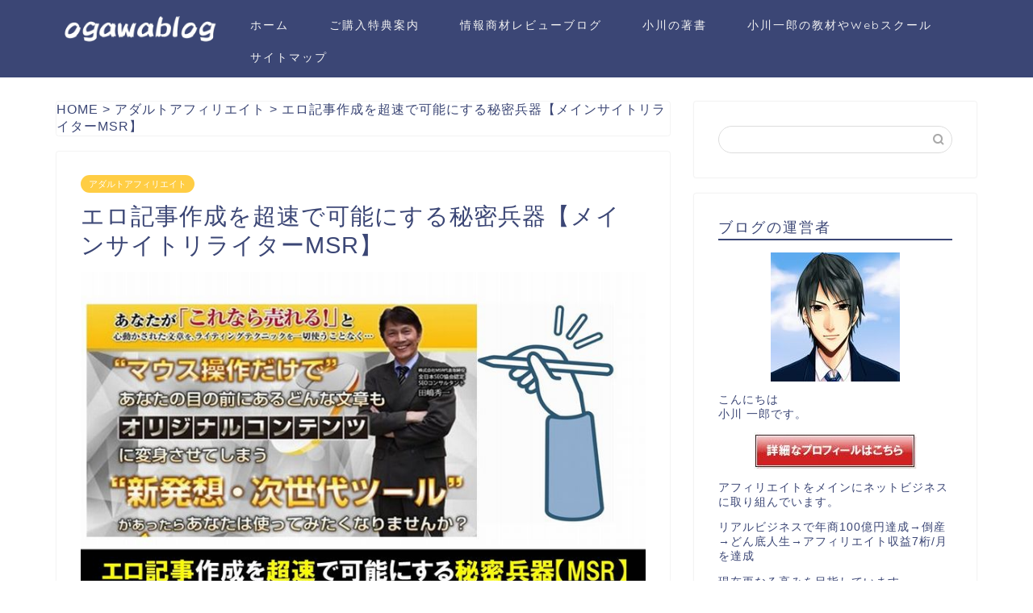

--- FILE ---
content_type: text/html; charset=UTF-8
request_url: https://hukugyouzaitaku.com/main-site-rewriter-msr-that-enables-article-creation-at-super-speed/
body_size: 21296
content:
<!DOCTYPE html>
<html lang="ja">
<head prefix="og: http://ogp.me/ns# fb: http://ogp.me/ns/fb# article: http://ogp.me/ns/article#">
<meta charset="utf-8">
<meta http-equiv="X-UA-Compatible" content="IE=edge">
<meta name="viewport" content="width=device-width, initial-scale=1">
<!-- ここからOGP -->
<meta property="og:type" content="blog">
<meta property="og:title" content="エロ記事作成を超速で可能にする秘密兵器【メインサイトリライターMSR】｜アフィリエイトなど副業で稼ぐための情報を発信している小川ブログ"> 
<meta property="og:url" content="https://hukugyouzaitaku.com/main-site-rewriter-msr-that-enables-article-creation-at-super-speed/"> 
<meta property="og:description" content="「エロ動画を紹介する際の記事が思うように書けない」 そんな悩みを抱えた方が意外と少なくないようです。 検索でヒットした手"> 
<meta property="og:image" content="https://hukugyouzaitaku.com/wp-content/uploads/2022/07/adultaffilimsr.jpg">
<meta property="og:site_name" content="アフィリエイトなど副業で稼ぐための情報を発信している小川ブログ">
<meta property="fb:admins" content="">
<meta name="twitter:card" content="summary">
<!-- ここまでOGP --> 

<meta name="description" itemprop="description" content="「エロ動画を紹介する際の記事が思うように書けない」 そんな悩みを抱えた方が意外と少なくないようです。 検索でヒットした手" >
<link rel="canonical" href="https://hukugyouzaitaku.com/main-site-rewriter-msr-that-enables-article-creation-at-super-speed/">
<title>エロ記事作成を超速で可能にする秘密兵器【メインサイトリライターMSR】｜アフィリエイトなど副業で稼ぐための情報を発信している小川ブログ</title>
<meta name='robots' content='max-image-preview:large' />
<link rel='dns-prefetch' href='//ajax.googleapis.com' />
<link rel='dns-prefetch' href='//cdnjs.cloudflare.com' />
<link rel='dns-prefetch' href='//use.fontawesome.com' />
<link rel="alternate" type="application/rss+xml" title="アフィリエイトなど副業で稼ぐための情報を発信している小川ブログ &raquo; フィード" href="https://hukugyouzaitaku.com/feed/" />
<link rel='stylesheet' id='wp-block-library-css' href='https://hukugyouzaitaku.com/wp-includes/css/dist/block-library/style.min.css?ver=6.5.7' type='text/css' media='all' />
<style id='classic-theme-styles-inline-css' type='text/css'>
/*! This file is auto-generated */
.wp-block-button__link{color:#fff;background-color:#32373c;border-radius:9999px;box-shadow:none;text-decoration:none;padding:calc(.667em + 2px) calc(1.333em + 2px);font-size:1.125em}.wp-block-file__button{background:#32373c;color:#fff;text-decoration:none}
</style>
<style id='global-styles-inline-css' type='text/css'>
body{--wp--preset--color--black: #000000;--wp--preset--color--cyan-bluish-gray: #abb8c3;--wp--preset--color--white: #ffffff;--wp--preset--color--pale-pink: #f78da7;--wp--preset--color--vivid-red: #cf2e2e;--wp--preset--color--luminous-vivid-orange: #ff6900;--wp--preset--color--luminous-vivid-amber: #fcb900;--wp--preset--color--light-green-cyan: #7bdcb5;--wp--preset--color--vivid-green-cyan: #00d084;--wp--preset--color--pale-cyan-blue: #8ed1fc;--wp--preset--color--vivid-cyan-blue: #0693e3;--wp--preset--color--vivid-purple: #9b51e0;--wp--preset--gradient--vivid-cyan-blue-to-vivid-purple: linear-gradient(135deg,rgba(6,147,227,1) 0%,rgb(155,81,224) 100%);--wp--preset--gradient--light-green-cyan-to-vivid-green-cyan: linear-gradient(135deg,rgb(122,220,180) 0%,rgb(0,208,130) 100%);--wp--preset--gradient--luminous-vivid-amber-to-luminous-vivid-orange: linear-gradient(135deg,rgba(252,185,0,1) 0%,rgba(255,105,0,1) 100%);--wp--preset--gradient--luminous-vivid-orange-to-vivid-red: linear-gradient(135deg,rgba(255,105,0,1) 0%,rgb(207,46,46) 100%);--wp--preset--gradient--very-light-gray-to-cyan-bluish-gray: linear-gradient(135deg,rgb(238,238,238) 0%,rgb(169,184,195) 100%);--wp--preset--gradient--cool-to-warm-spectrum: linear-gradient(135deg,rgb(74,234,220) 0%,rgb(151,120,209) 20%,rgb(207,42,186) 40%,rgb(238,44,130) 60%,rgb(251,105,98) 80%,rgb(254,248,76) 100%);--wp--preset--gradient--blush-light-purple: linear-gradient(135deg,rgb(255,206,236) 0%,rgb(152,150,240) 100%);--wp--preset--gradient--blush-bordeaux: linear-gradient(135deg,rgb(254,205,165) 0%,rgb(254,45,45) 50%,rgb(107,0,62) 100%);--wp--preset--gradient--luminous-dusk: linear-gradient(135deg,rgb(255,203,112) 0%,rgb(199,81,192) 50%,rgb(65,88,208) 100%);--wp--preset--gradient--pale-ocean: linear-gradient(135deg,rgb(255,245,203) 0%,rgb(182,227,212) 50%,rgb(51,167,181) 100%);--wp--preset--gradient--electric-grass: linear-gradient(135deg,rgb(202,248,128) 0%,rgb(113,206,126) 100%);--wp--preset--gradient--midnight: linear-gradient(135deg,rgb(2,3,129) 0%,rgb(40,116,252) 100%);--wp--preset--font-size--small: 13px;--wp--preset--font-size--medium: 20px;--wp--preset--font-size--large: 36px;--wp--preset--font-size--x-large: 42px;--wp--preset--spacing--20: 0.44rem;--wp--preset--spacing--30: 0.67rem;--wp--preset--spacing--40: 1rem;--wp--preset--spacing--50: 1.5rem;--wp--preset--spacing--60: 2.25rem;--wp--preset--spacing--70: 3.38rem;--wp--preset--spacing--80: 5.06rem;--wp--preset--shadow--natural: 6px 6px 9px rgba(0, 0, 0, 0.2);--wp--preset--shadow--deep: 12px 12px 50px rgba(0, 0, 0, 0.4);--wp--preset--shadow--sharp: 6px 6px 0px rgba(0, 0, 0, 0.2);--wp--preset--shadow--outlined: 6px 6px 0px -3px rgba(255, 255, 255, 1), 6px 6px rgba(0, 0, 0, 1);--wp--preset--shadow--crisp: 6px 6px 0px rgba(0, 0, 0, 1);}:where(.is-layout-flex){gap: 0.5em;}:where(.is-layout-grid){gap: 0.5em;}body .is-layout-flex{display: flex;}body .is-layout-flex{flex-wrap: wrap;align-items: center;}body .is-layout-flex > *{margin: 0;}body .is-layout-grid{display: grid;}body .is-layout-grid > *{margin: 0;}:where(.wp-block-columns.is-layout-flex){gap: 2em;}:where(.wp-block-columns.is-layout-grid){gap: 2em;}:where(.wp-block-post-template.is-layout-flex){gap: 1.25em;}:where(.wp-block-post-template.is-layout-grid){gap: 1.25em;}.has-black-color{color: var(--wp--preset--color--black) !important;}.has-cyan-bluish-gray-color{color: var(--wp--preset--color--cyan-bluish-gray) !important;}.has-white-color{color: var(--wp--preset--color--white) !important;}.has-pale-pink-color{color: var(--wp--preset--color--pale-pink) !important;}.has-vivid-red-color{color: var(--wp--preset--color--vivid-red) !important;}.has-luminous-vivid-orange-color{color: var(--wp--preset--color--luminous-vivid-orange) !important;}.has-luminous-vivid-amber-color{color: var(--wp--preset--color--luminous-vivid-amber) !important;}.has-light-green-cyan-color{color: var(--wp--preset--color--light-green-cyan) !important;}.has-vivid-green-cyan-color{color: var(--wp--preset--color--vivid-green-cyan) !important;}.has-pale-cyan-blue-color{color: var(--wp--preset--color--pale-cyan-blue) !important;}.has-vivid-cyan-blue-color{color: var(--wp--preset--color--vivid-cyan-blue) !important;}.has-vivid-purple-color{color: var(--wp--preset--color--vivid-purple) !important;}.has-black-background-color{background-color: var(--wp--preset--color--black) !important;}.has-cyan-bluish-gray-background-color{background-color: var(--wp--preset--color--cyan-bluish-gray) !important;}.has-white-background-color{background-color: var(--wp--preset--color--white) !important;}.has-pale-pink-background-color{background-color: var(--wp--preset--color--pale-pink) !important;}.has-vivid-red-background-color{background-color: var(--wp--preset--color--vivid-red) !important;}.has-luminous-vivid-orange-background-color{background-color: var(--wp--preset--color--luminous-vivid-orange) !important;}.has-luminous-vivid-amber-background-color{background-color: var(--wp--preset--color--luminous-vivid-amber) !important;}.has-light-green-cyan-background-color{background-color: var(--wp--preset--color--light-green-cyan) !important;}.has-vivid-green-cyan-background-color{background-color: var(--wp--preset--color--vivid-green-cyan) !important;}.has-pale-cyan-blue-background-color{background-color: var(--wp--preset--color--pale-cyan-blue) !important;}.has-vivid-cyan-blue-background-color{background-color: var(--wp--preset--color--vivid-cyan-blue) !important;}.has-vivid-purple-background-color{background-color: var(--wp--preset--color--vivid-purple) !important;}.has-black-border-color{border-color: var(--wp--preset--color--black) !important;}.has-cyan-bluish-gray-border-color{border-color: var(--wp--preset--color--cyan-bluish-gray) !important;}.has-white-border-color{border-color: var(--wp--preset--color--white) !important;}.has-pale-pink-border-color{border-color: var(--wp--preset--color--pale-pink) !important;}.has-vivid-red-border-color{border-color: var(--wp--preset--color--vivid-red) !important;}.has-luminous-vivid-orange-border-color{border-color: var(--wp--preset--color--luminous-vivid-orange) !important;}.has-luminous-vivid-amber-border-color{border-color: var(--wp--preset--color--luminous-vivid-amber) !important;}.has-light-green-cyan-border-color{border-color: var(--wp--preset--color--light-green-cyan) !important;}.has-vivid-green-cyan-border-color{border-color: var(--wp--preset--color--vivid-green-cyan) !important;}.has-pale-cyan-blue-border-color{border-color: var(--wp--preset--color--pale-cyan-blue) !important;}.has-vivid-cyan-blue-border-color{border-color: var(--wp--preset--color--vivid-cyan-blue) !important;}.has-vivid-purple-border-color{border-color: var(--wp--preset--color--vivid-purple) !important;}.has-vivid-cyan-blue-to-vivid-purple-gradient-background{background: var(--wp--preset--gradient--vivid-cyan-blue-to-vivid-purple) !important;}.has-light-green-cyan-to-vivid-green-cyan-gradient-background{background: var(--wp--preset--gradient--light-green-cyan-to-vivid-green-cyan) !important;}.has-luminous-vivid-amber-to-luminous-vivid-orange-gradient-background{background: var(--wp--preset--gradient--luminous-vivid-amber-to-luminous-vivid-orange) !important;}.has-luminous-vivid-orange-to-vivid-red-gradient-background{background: var(--wp--preset--gradient--luminous-vivid-orange-to-vivid-red) !important;}.has-very-light-gray-to-cyan-bluish-gray-gradient-background{background: var(--wp--preset--gradient--very-light-gray-to-cyan-bluish-gray) !important;}.has-cool-to-warm-spectrum-gradient-background{background: var(--wp--preset--gradient--cool-to-warm-spectrum) !important;}.has-blush-light-purple-gradient-background{background: var(--wp--preset--gradient--blush-light-purple) !important;}.has-blush-bordeaux-gradient-background{background: var(--wp--preset--gradient--blush-bordeaux) !important;}.has-luminous-dusk-gradient-background{background: var(--wp--preset--gradient--luminous-dusk) !important;}.has-pale-ocean-gradient-background{background: var(--wp--preset--gradient--pale-ocean) !important;}.has-electric-grass-gradient-background{background: var(--wp--preset--gradient--electric-grass) !important;}.has-midnight-gradient-background{background: var(--wp--preset--gradient--midnight) !important;}.has-small-font-size{font-size: var(--wp--preset--font-size--small) !important;}.has-medium-font-size{font-size: var(--wp--preset--font-size--medium) !important;}.has-large-font-size{font-size: var(--wp--preset--font-size--large) !important;}.has-x-large-font-size{font-size: var(--wp--preset--font-size--x-large) !important;}
.wp-block-navigation a:where(:not(.wp-element-button)){color: inherit;}
:where(.wp-block-post-template.is-layout-flex){gap: 1.25em;}:where(.wp-block-post-template.is-layout-grid){gap: 1.25em;}
:where(.wp-block-columns.is-layout-flex){gap: 2em;}:where(.wp-block-columns.is-layout-grid){gap: 2em;}
.wp-block-pullquote{font-size: 1.5em;line-height: 1.6;}
</style>
<link rel='stylesheet' id='contact-form-7-css' href='https://hukugyouzaitaku.com/wp-content/plugins/contact-form-7/includes/css/styles.css?ver=5.6.3' type='text/css' media='all' />
<link rel='stylesheet' id='parent-style-css' href='https://hukugyouzaitaku.com/wp-content/themes/jin/style.css?ver=6.5.7' type='text/css' media='all' />
<link rel='stylesheet' id='theme-style-css' href='https://hukugyouzaitaku.com/wp-content/themes/jin-child/style.css?ver=6.5.7' type='text/css' media='all' />
<link rel='stylesheet' id='fontawesome-style-css' href='https://use.fontawesome.com/releases/v5.6.3/css/all.css?ver=6.5.7' type='text/css' media='all' />
<link rel='stylesheet' id='swiper-style-css' href='https://cdnjs.cloudflare.com/ajax/libs/Swiper/4.0.7/css/swiper.min.css?ver=6.5.7' type='text/css' media='all' />
<link rel="https://api.w.org/" href="https://hukugyouzaitaku.com/wp-json/" /><link rel="alternate" type="application/json" href="https://hukugyouzaitaku.com/wp-json/wp/v2/posts/3785" /><link rel='shortlink' href='https://hukugyouzaitaku.com/?p=3785' />
<link rel="alternate" type="application/json+oembed" href="https://hukugyouzaitaku.com/wp-json/oembed/1.0/embed?url=https%3A%2F%2Fhukugyouzaitaku.com%2Fmain-site-rewriter-msr-that-enables-article-creation-at-super-speed%2F" />
<link rel="alternate" type="text/xml+oembed" href="https://hukugyouzaitaku.com/wp-json/oembed/1.0/embed?url=https%3A%2F%2Fhukugyouzaitaku.com%2Fmain-site-rewriter-msr-that-enables-article-creation-at-super-speed%2F&#038;format=xml" />
	<style type="text/css">
		#wrapper {
			background-color: #fff;
			background-image: url();
					}

		.related-entry-headline-text span:before,
		#comment-title span:before,
		#reply-title span:before {
			background-color: #3b4675;
			border-color: #3b4675 !important;
		}

		#breadcrumb:after,
		#page-top a {
			background-color: #3b4675;
		}

		footer {
			background-color: #3b4675;
		}

		.footer-inner a,
		#copyright,
		#copyright-center {
			border-color: #fff !important;
			color: #fff !important;
		}

		#footer-widget-area {
			border-color: #fff !important;
		}

		.page-top-footer a {
			color: #3b4675 !important;
		}

		#breadcrumb ul li,
		#breadcrumb ul li a {
			color: #3b4675 !important;
		}

		body,
		a,
		a:link,
		a:visited,
		.my-profile,
		.widgettitle,
		.tabBtn-mag label {
			color: #3b4675;
		}

		a:hover {
			color: #008db7;
		}

		.widget_nav_menu ul>li>a:before,
		.widget_categories ul>li>a:before,
		.widget_pages ul>li>a:before,
		.widget_recent_entries ul>li>a:before,
		.widget_archive ul>li>a:before,
		.widget_archive form:after,
		.widget_categories form:after,
		.widget_nav_menu ul>li>ul.sub-menu>li>a:before,
		.widget_categories ul>li>.children>li>a:before,
		.widget_pages ul>li>.children>li>a:before,
		.widget_nav_menu ul>li>ul.sub-menu>li>ul.sub-menu li>a:before,
		.widget_categories ul>li>.children>li>.children li>a:before,
		.widget_pages ul>li>.children>li>.children li>a:before {
			color: #3b4675;
		}

		.widget_nav_menu ul .sub-menu .sub-menu li a:before {
			background-color: #3b4675 !important;
		}
		.d--labeling-act-border{
			border-color: rgba(59,70,117,0.18);
		}
		.c--labeling-act.d--labeling-act-solid{
			background-color: rgba(59,70,117,0.06);
		}
		.a--labeling-act{
			color: rgba(59,70,117,0.6);
		}
		.a--labeling-small-act span{
			background-color: rgba(59,70,117,0.21);
		}
		.c--labeling-act.d--labeling-act-strong{
			background-color: rgba(59,70,117,0.045);
		}
		.d--labeling-act-strong .a--labeling-act{
			color: rgba(59,70,117,0.75);
		}


		footer .footer-widget,
		footer .footer-widget a,
		footer .footer-widget ul li,
		.footer-widget.widget_nav_menu ul>li>a:before,
		.footer-widget.widget_categories ul>li>a:before,
		.footer-widget.widget_recent_entries ul>li>a:before,
		.footer-widget.widget_pages ul>li>a:before,
		.footer-widget.widget_archive ul>li>a:before,
		footer .widget_tag_cloud .tagcloud a:before {
			color: #fff !important;
			border-color: #fff !important;
		}

		footer .footer-widget .widgettitle {
			color: #fff !important;
			border-color: #ffcd44 !important;
		}

		footer .widget_nav_menu ul .children .children li a:before,
		footer .widget_categories ul .children .children li a:before,
		footer .widget_nav_menu ul .sub-menu .sub-menu li a:before {
			background-color: #fff !important;
		}

		#drawernav a:hover,
		.post-list-title,
		#prev-next p,
		#toc_container .toc_list li a {
			color: #3b4675 !important;
		}

		#header-box {
			background-color: #3b4675;
		}

		@media (min-width: 768px) {

			#header-box .header-box10-bg:before,
			#header-box .header-box11-bg:before {
				border-radius: 2px;
			}
		}

		@media (min-width: 768px) {
			.top-image-meta {
				margin-top: calc(0px - 30px);
			}
		}

		@media (min-width: 1200px) {
			.top-image-meta {
				margin-top: calc(0px);
			}
		}

		.pickup-contents:before {
			background-color: #3b4675 !important;
		}

		.main-image-text {
			color: #000000;
		}

		.main-image-text-sub {
			color: #f90800;
		}

		@media (min-width: 481px) {
			#site-info {
				padding-top: 12px !important;
				padding-bottom: 12px !important;
			}
		}

		#site-info span a {
			color: #f4f4f4 !important;
		}

		#headmenu .headsns .line a svg {
			fill: #f4f4f4 !important;
		}

		#headmenu .headsns a,
		#headmenu {
			color: #f4f4f4 !important;
			border-color: #f4f4f4 !important;
		}

		.profile-follow .line-sns a svg {
			fill: #3b4675 !important;
		}

		.profile-follow .line-sns a:hover svg {
			fill: #ffcd44 !important;
		}

		.profile-follow a {
			color: #3b4675 !important;
			border-color: #3b4675 !important;
		}

		.profile-follow a:hover,
		#headmenu .headsns a:hover {
			color: #ffcd44 !important;
			border-color: #ffcd44 !important;
		}

		.search-box:hover {
			color: #ffcd44 !important;
			border-color: #ffcd44 !important;
		}

		#header #headmenu .headsns .line a:hover svg {
			fill: #ffcd44 !important;
		}

		.cps-icon-bar,
		#navtoggle:checked+.sp-menu-open .cps-icon-bar {
			background-color: #f4f4f4;
		}

		#nav-container {
			background-color: #fff;
		}

		.menu-box .menu-item svg {
			fill: #f4f4f4;
		}

		#drawernav ul.menu-box>li>a,
		#drawernav2 ul.menu-box>li>a,
		#drawernav3 ul.menu-box>li>a,
		#drawernav4 ul.menu-box>li>a,
		#drawernav5 ul.menu-box>li>a,
		#drawernav ul.menu-box>li.menu-item-has-children:after,
		#drawernav2 ul.menu-box>li.menu-item-has-children:after,
		#drawernav3 ul.menu-box>li.menu-item-has-children:after,
		#drawernav4 ul.menu-box>li.menu-item-has-children:after,
		#drawernav5 ul.menu-box>li.menu-item-has-children:after {
			color: #f4f4f4 !important;
		}

		#drawernav ul.menu-box li a,
		#drawernav2 ul.menu-box li a,
		#drawernav3 ul.menu-box li a,
		#drawernav4 ul.menu-box li a,
		#drawernav5 ul.menu-box li a {
			font-size: 14px !important;
		}

		#drawernav3 ul.menu-box>li {
			color: #3b4675 !important;
		}

		#drawernav4 .menu-box>.menu-item>a:after,
		#drawernav3 .menu-box>.menu-item>a:after,
		#drawernav .menu-box>.menu-item>a:after {
			background-color: #f4f4f4 !important;
		}

		#drawernav2 .menu-box>.menu-item:hover,
		#drawernav5 .menu-box>.menu-item:hover {
			border-top-color: #3b4675 !important;
		}

		.cps-info-bar a {
			background-color: #ffcd44 !important;
		}

		@media (min-width: 768px) {
			.post-list-mag .post-list-item:not(:nth-child(2n)) {
				margin-right: 2.6%;
			}
		}

		@media (min-width: 768px) {

			#tab-1:checked~.tabBtn-mag li [for="tab-1"]:after,
			#tab-2:checked~.tabBtn-mag li [for="tab-2"]:after,
			#tab-3:checked~.tabBtn-mag li [for="tab-3"]:after,
			#tab-4:checked~.tabBtn-mag li [for="tab-4"]:after {
				border-top-color: #3b4675 !important;
			}

			.tabBtn-mag label {
				border-bottom-color: #3b4675 !important;
			}
		}

		#tab-1:checked~.tabBtn-mag li [for="tab-1"],
		#tab-2:checked~.tabBtn-mag li [for="tab-2"],
		#tab-3:checked~.tabBtn-mag li [for="tab-3"],
		#tab-4:checked~.tabBtn-mag li [for="tab-4"],
		#prev-next a.next:after,
		#prev-next a.prev:after,
		.more-cat-button a:hover span:before {
			background-color: #3b4675 !important;
		}


		.swiper-slide .post-list-cat,
		.post-list-mag .post-list-cat,
		.post-list-mag3col .post-list-cat,
		.post-list-mag-sp1col .post-list-cat,
		.swiper-pagination-bullet-active,
		.pickup-cat,
		.post-list .post-list-cat,
		#breadcrumb .bcHome a:hover span:before,
		.popular-item:nth-child(1) .pop-num,
		.popular-item:nth-child(2) .pop-num,
		.popular-item:nth-child(3) .pop-num {
			background-color: #ffcd44 !important;
		}

		.sidebar-btn a,
		.profile-sns-menu {
			background-color: #ffcd44 !important;
		}

		.sp-sns-menu a,
		.pickup-contents-box a:hover .pickup-title {
			border-color: #3b4675 !important;
			color: #3b4675 !important;
		}

		.pro-line svg {
			fill: #3b4675 !important;
		}

		.cps-post-cat a,
		.meta-cat,
		.popular-cat {
			background-color: #ffcd44 !important;
			border-color: #ffcd44 !important;
		}

		.tagicon,
		.tag-box a,
		#toc_container .toc_list>li,
		#toc_container .toc_title {
			color: #3b4675 !important;
		}

		.widget_tag_cloud a::before {
			color: #3b4675 !important;
		}

		.tag-box a,
		#toc_container:before {
			border-color: #3b4675 !important;
		}

		.cps-post-cat a:hover {
			color: #008db7 !important;
		}

		.pagination li:not([class*="current"]) a:hover,
		.widget_tag_cloud a:hover {
			background-color: #3b4675 !important;
		}

		.pagination li:not([class*="current"]) a:hover {
			opacity: 0.5 !important;
		}

		.pagination li.current a {
			background-color: #3b4675 !important;
			border-color: #3b4675 !important;
		}

		.nextpage a:hover span {
			color: #3b4675 !important;
			border-color: #3b4675 !important;
		}

		.cta-content:before {
			background-color: #6FBFCA !important;
		}

		.cta-text,
		.info-title {
			color: #fff !important;
		}

		#footer-widget-area.footer_style1 .widgettitle {
			border-color: #ffcd44 !important;
		}

		.sidebar_style1 .widgettitle,
		.sidebar_style5 .widgettitle {
			border-color: #3b4675 !important;
		}

		.sidebar_style2 .widgettitle,
		.sidebar_style4 .widgettitle,
		.sidebar_style6 .widgettitle,
		#home-bottom-widget .widgettitle,
		#home-top-widget .widgettitle,
		#post-bottom-widget .widgettitle,
		#post-top-widget .widgettitle {
			background-color: #3b4675 !important;
		}

		#home-bottom-widget .widget_search .search-box input[type="submit"],
		#home-top-widget .widget_search .search-box input[type="submit"],
		#post-bottom-widget .widget_search .search-box input[type="submit"],
		#post-top-widget .widget_search .search-box input[type="submit"] {
			background-color: #ffcd44 !important;
		}

		.tn-logo-size {
			font-size: 100% !important;
		}

		@media (min-width: 481px) {
			.tn-logo-size img {
				width: calc(100%*0.5) !important;
			}
		}

		@media (min-width: 768px) {
			.tn-logo-size img {
				width: calc(100%*2.2) !important;
			}
		}

		@media (min-width: 1200px) {
			.tn-logo-size img {
				width: 100% !important;
			}
		}

		.sp-logo-size {
			font-size: 80% !important;
		}

		.sp-logo-size img {
			width: 80% !important;
		}

		.cps-post-main ul>li:before,
		.cps-post-main ol>li:before {
			background-color: #ffcd44 !important;
		}

		.profile-card .profile-title {
			background-color: #3b4675 !important;
		}

		.profile-card {
			border-color: #3b4675 !important;
		}

		.cps-post-main a {
			color: #008db7;
		}

		.cps-post-main .marker {
			background: -webkit-linear-gradient(transparent 60%, #ffcedb 0%);
			background: linear-gradient(transparent 60%, #ffcedb 0%);
		}

		.cps-post-main .marker2 {
			background: -webkit-linear-gradient(transparent 60%, #a9eaf2 0%);
			background: linear-gradient(transparent 60%, #a9eaf2 0%);
		}

		.cps-post-main .jic-sc {
			color: #e9546b;
		}


		.simple-box1 {
			border-color: #ef9b9b !important;
		}

		.simple-box2 {
			border-color: #f2bf7d !important;
		}

		.simple-box3 {
			border-color: #b5e28a !important;
		}

		.simple-box4 {
			border-color: #7badd8 !important;
		}

		.simple-box4:before {
			background-color: #7badd8;
		}

		.simple-box5 {
			border-color: #e896c7 !important;
		}

		.simple-box5:before {
			background-color: #e896c7;
		}

		.simple-box6 {
			background-color: #fffdef !important;
		}

		.simple-box7 {
			border-color: #def1f9 !important;
		}

		.simple-box7:before {
			background-color: #def1f9 !important;
		}

		.simple-box8 {
			border-color: #96ddc1 !important;
		}

		.simple-box8:before {
			background-color: #96ddc1 !important;
		}

		.simple-box9:before {
			background-color: #e1c0e8 !important;
		}

		.simple-box9:after {
			border-color: #e1c0e8 #e1c0e8 #fff #fff !important;
		}

		.kaisetsu-box1:before,
		.kaisetsu-box1-title {
			background-color: #ffb49e !important;
		}

		.kaisetsu-box2 {
			border-color: #89c2f4 !important;
		}

		.kaisetsu-box2-title {
			background-color: #89c2f4 !important;
		}

		.kaisetsu-box4 {
			border-color: #ea91a9 !important;
		}

		.kaisetsu-box4-title {
			background-color: #ea91a9 !important;
		}

		.kaisetsu-box5:before {
			background-color: #57b3ba !important;
		}

		.kaisetsu-box5-title {
			background-color: #57b3ba !important;
		}

		.concept-box1 {
			border-color: #85db8f !important;
		}

		.concept-box1:after {
			background-color: #85db8f !important;
		}

		.concept-box1:before {
			content: "ポイント" !important;
			color: #85db8f !important;
		}

		.concept-box2 {
			border-color: #f7cf6a !important;
		}

		.concept-box2:after {
			background-color: #f7cf6a !important;
		}

		.concept-box2:before {
			content: "注意点" !important;
			color: #f7cf6a !important;
		}

		.concept-box3 {
			border-color: #86cee8 !important;
		}

		.concept-box3:after {
			background-color: #86cee8 !important;
		}

		.concept-box3:before {
			content: "良い例" !important;
			color: #86cee8 !important;
		}

		.concept-box4 {
			border-color: #ed8989 !important;
		}

		.concept-box4:after {
			background-color: #ed8989 !important;
		}

		.concept-box4:before {
			content: "悪い例" !important;
			color: #ed8989 !important;
		}

		.concept-box5 {
			border-color: #9e9e9e !important;
		}

		.concept-box5:after {
			background-color: #9e9e9e !important;
		}

		.concept-box5:before {
			content: "参考" !important;
			color: #9e9e9e !important;
		}

		.concept-box6 {
			border-color: #8eaced !important;
		}

		.concept-box6:after {
			background-color: #8eaced !important;
		}

		.concept-box6:before {
			content: "メモ" !important;
			color: #8eaced !important;
		}

		.innerlink-box1,
		.blog-card {
			border-color: #73bc9b !important;
		}

		.innerlink-box1-title {
			background-color: #73bc9b !important;
			border-color: #73bc9b !important;
		}

		.innerlink-box1:before,
		.blog-card-hl-box {
			background-color: #73bc9b !important;
		}

		.jin-ac-box01-title::after {
			color: #3b4675;
		}

		.color-button01 a,
		.color-button01 a:hover,
		.color-button01:before {
			background-color: #008db7 !important;
		}

		.top-image-btn-color a,
		.top-image-btn-color a:hover,
		.top-image-btn-color:before {
			background-color: #dd0808 !important;
		}

		.color-button02 a,
		.color-button02 a:hover,
		.color-button02:before {
			background-color: #d9333f !important;
		}

		.color-button01-big a,
		.color-button01-big a:hover,
		.color-button01-big:before {
			background-color: #3296d1 !important;
		}

		.color-button01-big a,
		.color-button01-big:before {
			border-radius: 5px !important;
		}

		.color-button01-big a {
			padding-top: 20px !important;
			padding-bottom: 20px !important;
		}

		.color-button02-big a,
		.color-button02-big a:hover,
		.color-button02-big:before {
			background-color: #83d159 !important;
		}

		.color-button02-big a,
		.color-button02-big:before {
			border-radius: 5px !important;
		}

		.color-button02-big a {
			padding-top: 20px !important;
			padding-bottom: 20px !important;
		}

		.color-button01-big {
			width: 75% !important;
		}

		.color-button02-big {
			width: 75% !important;
		}

		.top-image-btn-color:before,
		.color-button01:before,
		.color-button02:before,
		.color-button01-big:before,
		.color-button02-big:before {
			bottom: -1px;
			left: -1px;
			width: 100%;
			height: 100%;
			border-radius: 6px;
			box-shadow: 0px 1px 5px 0px rgba(0, 0, 0, 0.25);
			-webkit-transition: all .4s;
			transition: all .4s;
		}

		.top-image-btn-color a:hover,
		.color-button01 a:hover,
		.color-button02 a:hover,
		.color-button01-big a:hover,
		.color-button02-big a:hover {
			-webkit-transform: translateY(2px);
			transform: translateY(2px);
			-webkit-filter: brightness(0.95);
			filter: brightness(0.95);
		}

		.top-image-btn-color:hover:before,
		.color-button01:hover:before,
		.color-button02:hover:before,
		.color-button01-big:hover:before,
		.color-button02-big:hover:before {
			-webkit-transform: translateY(2px);
			transform: translateY(2px);
			box-shadow: none !important;
		}

		.h2-style01 h2,
		.h2-style02 h2:before,
		.h2-style03 h2,
		.h2-style04 h2:before,
		.h2-style05 h2,
		.h2-style07 h2:before,
		.h2-style07 h2:after,
		.h3-style03 h3:before,
		.h3-style02 h3:before,
		.h3-style05 h3:before,
		.h3-style07 h3:before,
		.h2-style08 h2:after,
		.h2-style10 h2:before,
		.h2-style10 h2:after,
		.h3-style02 h3:after,
		.h4-style02 h4:before {
			background-color: #3b4675 !important;
		}

		.h3-style01 h3,
		.h3-style04 h3,
		.h3-style05 h3,
		.h3-style06 h3,
		.h4-style01 h4,
		.h2-style02 h2,
		.h2-style08 h2,
		.h2-style08 h2:before,
		.h2-style09 h2,
		.h4-style03 h4 {
			border-color: #3b4675 !important;
		}

		.h2-style05 h2:before {
			border-top-color: #3b4675 !important;
		}

		.h2-style06 h2:before,
		.sidebar_style3 .widgettitle:after {
			background-image: linear-gradient(-45deg,
					transparent 25%,
					#3b4675 25%,
					#3b4675 50%,
					transparent 50%,
					transparent 75%,
					#3b4675 75%,
					#3b4675);
		}

		.jin-h2-icons.h2-style02 h2 .jic:before,
		.jin-h2-icons.h2-style04 h2 .jic:before,
		.jin-h2-icons.h2-style06 h2 .jic:before,
		.jin-h2-icons.h2-style07 h2 .jic:before,
		.jin-h2-icons.h2-style08 h2 .jic:before,
		.jin-h2-icons.h2-style09 h2 .jic:before,
		.jin-h2-icons.h2-style10 h2 .jic:before,
		.jin-h3-icons.h3-style01 h3 .jic:before,
		.jin-h3-icons.h3-style02 h3 .jic:before,
		.jin-h3-icons.h3-style03 h3 .jic:before,
		.jin-h3-icons.h3-style04 h3 .jic:before,
		.jin-h3-icons.h3-style05 h3 .jic:before,
		.jin-h3-icons.h3-style06 h3 .jic:before,
		.jin-h3-icons.h3-style07 h3 .jic:before,
		.jin-h4-icons.h4-style01 h4 .jic:before,
		.jin-h4-icons.h4-style02 h4 .jic:before,
		.jin-h4-icons.h4-style03 h4 .jic:before,
		.jin-h4-icons.h4-style04 h4 .jic:before {
			color: #3b4675;
		}

		@media all and (-ms-high-contrast:none) {

			*::-ms-backdrop,
			.color-button01:before,
			.color-button02:before,
			.color-button01-big:before,
			.color-button02-big:before {
				background-color: #595857 !important;
			}
		}

		.jin-lp-h2 h2,
		.jin-lp-h2 h2 {
			background-color: transparent !important;
			border-color: transparent !important;
			color: #3b4675 !important;
		}

		.jincolumn-h3style2 {
			border-color: #3b4675 !important;
		}

		.jinlph2-style1 h2:first-letter {
			color: #3b4675 !important;
		}

		.jinlph2-style2 h2,
		.jinlph2-style3 h2 {
			border-color: #3b4675 !important;
		}

		.jin-photo-title .jin-fusen1-down,
		.jin-photo-title .jin-fusen1-even,
		.jin-photo-title .jin-fusen1-up {
			border-left-color: #3b4675;
		}

		.jin-photo-title .jin-fusen2,
		.jin-photo-title .jin-fusen3 {
			background-color: #3b4675;
		}

		.jin-photo-title .jin-fusen2:before,
		.jin-photo-title .jin-fusen3:before {
			border-top-color: #3b4675;
		}

		.has-huge-font-size {
			font-size: 42px !important;
		}

		.has-large-font-size {
			font-size: 36px !important;
		}

		.has-medium-font-size {
			font-size: 20px !important;
		}

		.has-normal-font-size {
			font-size: 16px !important;
		}

		.has-small-font-size {
			font-size: 13px !important;
		}
	</style>
	<style type="text/css">
		/*<!-- rtoc -->*/
		.rtoc-mokuji-content {
			background-color: #ffffff;
		}

		.rtoc-mokuji-content.frame1 {
			border: 1px solid #3f9cff;
		}

		.rtoc-mokuji-content #rtoc-mokuji-title {
			color: #555555;
		}

		.rtoc-mokuji-content .rtoc-mokuji li>a {
			color: #555555;
		}

		.rtoc-mokuji-content .mokuji_ul.level-1>.rtoc-item::before {
			background-color: #3f9cff !important;
		}

		.rtoc-mokuji-content .mokuji_ul.level-2>.rtoc-item::before {
			background-color: #3f9cff !important;
		}

		.rtoc-mokuji-content.frame2::before,
		.rtoc-mokuji-content.frame3,
		.rtoc-mokuji-content.frame4,
		.rtoc-mokuji-content.frame5 {
			border-color: #3f9cff !important;
		}

		.rtoc-mokuji-content.frame5::before,
		.rtoc-mokuji-content.frame5::after {
			background-color: #3f9cff;
		}

		.widget_block #rtoc-mokuji-widget-wrapper .rtoc-mokuji.level-1 .rtoc-item.rtoc-current:after,
		.widget #rtoc-mokuji-widget-wrapper .rtoc-mokuji.level-1 .rtoc-item.rtoc-current:after,
		#scrollad #rtoc-mokuji-widget-wrapper .rtoc-mokuji.level-1 .rtoc-item.rtoc-current:after,
		#sideBarTracking #rtoc-mokuji-widget-wrapper .rtoc-mokuji.level-1 .rtoc-item.rtoc-current:after {
			background-color: #3f9cff !important;
		}

		.cls-1,
		.cls-2 {
			stroke: #3f9cff;
		}

		.rtoc-mokuji-content .decimal_ol.level-2>.rtoc-item::before,
		.rtoc-mokuji-content .mokuji_ol.level-2>.rtoc-item::before,
		.rtoc-mokuji-content .decimal_ol.level-2>.rtoc-item::after,
		.rtoc-mokuji-content .decimal_ol.level-2>.rtoc-item::after {
			color: #3f9cff;
			background-color: #3f9cff;
		}

		.rtoc-mokuji-content .rtoc-mokuji.level-1>.rtoc-item::before {
			color: #3f9cff;
		}

		.rtoc-mokuji-content .decimal_ol>.rtoc-item::after {
			background-color: #3f9cff;
		}

		.rtoc-mokuji-content .decimal_ol>.rtoc-item::before {
			color: #3f9cff;
		}

		/*rtoc_return*/
		#rtoc_return a::before {
			background-image: url(https://hukugyouzaitaku.com/wp-content/plugins/rich-table-of-content/include/../img/rtoc_return.png);
		}

		#rtoc_return a {
			background-color:  !important;
		}

		/* アクセントポイント */
		.rtoc-mokuji-content .level-1>.rtoc-item #rtocAC.accent-point::after {
			background-color: #3f9cff;
		}

		.rtoc-mokuji-content .level-2>.rtoc-item #rtocAC.accent-point::after {
			background-color: #3f9cff;
		}
		.rtoc-mokuji-content.frame6,
		.rtoc-mokuji-content.frame7::before,
		.rtoc-mokuji-content.frame8::before {
			border-color: #3f9cff;
		}

		.rtoc-mokuji-content.frame6 #rtoc-mokuji-title,
		.rtoc-mokuji-content.frame7 #rtoc-mokuji-title::after {
			background-color: #3f9cff;
		}

		#rtoc-mokuji-wrapper.rtoc-mokuji-content.rtoc_h2_timeline .mokuji_ol.level-1>.rtoc-item::after,
		#rtoc-mokuji-wrapper.rtoc-mokuji-content.rtoc_h2_timeline .level-1.decimal_ol>.rtoc-item::after,
		#rtoc-mokuji-wrapper.rtoc-mokuji-content.rtoc_h3_timeline .mokuji_ol.level-2>.rtoc-item::after,
		#rtoc-mokuji-wrapper.rtoc-mokuji-content.rtoc_h3_timeline .mokuji_ol.level-2>.rtoc-item::after,
		.rtoc-mokuji-content.frame7 #rtoc-mokuji-title span::after {
			background-color: #3f9cff;
		}

		.widget #rtoc-mokuji-wrapper.rtoc-mokuji-content.frame6 #rtoc-mokuji-title {
			color: #555555;
			background-color: #ffffff;
		}
	</style>
				<style type="text/css">
				.rtoc-mokuji-content #rtoc-mokuji-title {
					color: ;
				}

				.rtoc-mokuji-content.frame2::before,
				.rtoc-mokuji-content.frame3,
				.rtoc-mokuji-content.frame4,
				.rtoc-mokuji-content.frame5 {
					border-color: ;
				}

				.rtoc-mokuji-content .decimal_ol>.rtoc-item::before,
				.rtoc-mokuji-content .decimal_ol.level-2>.rtoc-item::before,
				.rtoc-mokuji-content .mokuji_ol>.rtoc-item::before {
					color: ;
				}

				.rtoc-mokuji-content .decimal_ol>.rtoc-item::after,
				.rtoc-mokuji-content .decimal_ol>.rtoc-item::after,
				.rtoc-mokuji-content .mokuji_ul.level-1>.rtoc-item::before,
				.rtoc-mokuji-content .mokuji_ul.level-2>.rtoc-item::before {
					background-color:  !important;
				}

							</style>
<link rel="icon" href="https://hukugyouzaitaku.com/wp-content/uploads/2020/12/cropped-ichsiteaikon-32x32.png" sizes="32x32" />
<link rel="icon" href="https://hukugyouzaitaku.com/wp-content/uploads/2020/12/cropped-ichsiteaikon-192x192.png" sizes="192x192" />
<link rel="apple-touch-icon" href="https://hukugyouzaitaku.com/wp-content/uploads/2020/12/cropped-ichsiteaikon-180x180.png" />
<meta name="msapplication-TileImage" content="https://hukugyouzaitaku.com/wp-content/uploads/2020/12/cropped-ichsiteaikon-270x270.png" />
		<style type="text/css" id="wp-custom-css">
			/*表スクロール設定(START)*/
table{
width:100%;
}
.scroll{
overflow: auto;
white-space: nowrap;
}
.scroll::-webkit-scrollbar{
height: 5px;
}
.scroll::-webkit-scrollbar-track{
background: #F1F1F1;
}
.scroll::-webkit-scrollbar-thumb {
background: #BCBCBC;
}
/*表スクロール設定(END)*/		</style>
			
<!--カエレバCSS-->
<!--アプリーチCSS-->

<!-- Global site tag (gtag.js) - Google Analytics -->
<script async src="https://www.googletagmanager.com/gtag/js?id=G-B5GBQVB979"></script>
<script>
  window.dataLayer = window.dataLayer || [];
  function gtag(){dataLayer.push(arguments);}
  gtag('js', new Date());

  gtag('config', 'G-B5GBQVB979');
</script>


<meta name="google-site-verification" content="T30epE1Rois5G12O_qiWuN-SPaGc1zeddkCgt2VPDh0" />
</head>
<body class="post-template-default single single-post postid-3785 single-format-standard" id="nofont-style">
<div id="wrapper">

		
	<div id="scroll-content" class="animate">
	
		<!--ヘッダー-->

					<div id="header-box" class="tn_on header-box animate">
	<div id="header" class="header-type1 header animate">
		
		<div id="site-info" class="ef">
							<span class="tn-logo-size"><a href='https://hukugyouzaitaku.com/' title='アフィリエイトなど副業で稼ぐための情報を発信している小川ブログ' rel='home'><img src='https://hukugyouzaitaku.com/wp-content/uploads/2021/03/logo1.png' alt='アフィリエイトなど副業で稼ぐための情報を発信している小川ブログ'></a></span>
					</div>

				<!--グローバルナビゲーション layout3-->
		<div id="drawernav3" class="ef">
			<nav class="fixed-content ef"><ul class="menu-box"><li class="menu-item menu-item-type-custom menu-item-object-custom menu-item-home menu-item-61"><a href="https://hukugyouzaitaku.com">ホーム</a></li>
<li class="menu-item menu-item-type-custom menu-item-object-custom menu-item-62"><a target="_blank" rel="noopener" href="https://info-affili.net/gift/">ご購入特典案内</a></li>
<li class="menu-item menu-item-type-custom menu-item-object-custom menu-item-3734"><a target="_blank" rel="noopener" href="https://info-affili.net/">情報商材レビューブログ</a></li>
<li class="menu-item menu-item-type-custom menu-item-object-custom menu-item-3733"><a target="_blank" rel="noopener" href="https://www.amazon.co.jp/~/e/B0B3HG61MK">小川の著書</a></li>
<li class="menu-item menu-item-type-post_type menu-item-object-page menu-item-3835"><a target="_blank" rel="noopener" href="https://hukugyouzaitaku.com/ichiro-ogawas-teaching-materials-and-web-school/">小川一郎の教材やWebスクール</a></li>
<li class="menu-item menu-item-type-post_type menu-item-object-page menu-item-3074"><a href="https://hukugyouzaitaku.com/site-map/">サイトマップ</a></li>
</ul></nav>		</div>
		<!--グローバルナビゲーション layout3-->
		
	
		

	</div>
	
		
</div>

	

	
	<!--ヘッダー画像-->
													<!--ヘッダー画像-->

		
		<!--ヘッダー-->

		<div class="clearfix"></div>

			
														
		
	<div id="contents">

		<!--メインコンテンツ-->
			<main id="main-contents" class="main-contents article_style1 animate" itemprop="mainContentOfPage">
				
								<div id="post-top-widget">
				<div id="bcn_widget-2" class="widget widget_breadcrumb_navxt"><div class="breadcrumbs" vocab="https://schema.org/" typeof="BreadcrumbList"><!-- Breadcrumb NavXT 7.4.1 -->
<span property="itemListElement" typeof="ListItem"><a property="item" typeof="WebPage" title="HOME." href="https://hukugyouzaitaku.com" class="home" ><span property="name">HOME</span></a><meta property="position" content="1"></span> &gt; <span property="itemListElement" typeof="ListItem"><a property="item" typeof="WebPage" title="Go to the アダルトアフィリエイト category archives." href="https://hukugyouzaitaku.com/category/adult-affiliate/" class="taxonomy category" ><span property="name">アダルトアフィリエイト</span></a><meta property="position" content="2"></span> &gt; <span property="itemListElement" typeof="ListItem"><span property="name" class="post post-post current-item">エロ記事作成を超速で可能にする秘密兵器【メインサイトリライターMSR】</span><meta property="url" content="https://hukugyouzaitaku.com/main-site-rewriter-msr-that-enables-article-creation-at-super-speed/"><meta property="position" content="3"></span></div></div>				</div>
								
				<section class="cps-post-box hentry">
																	<article class="cps-post">
							<header class="cps-post-header">
																<span class="cps-post-cat category-adult-affiliate" itemprop="keywords"><a href="https://hukugyouzaitaku.com/category/adult-affiliate/" style="background-color:!important;">アダルトアフィリエイト</a></span>
																																 
																																								<h1 class="cps-post-title entry-title" itemprop="headline">エロ記事作成を超速で可能にする秘密兵器【メインサイトリライターMSR】</h1>
								<div class="cps-post-meta vcard">
									<span class="writer fn" itemprop="author" itemscope itemtype="https://schema.org/Person"><span itemprop="name">sinsekai</span></span>
									<span class="cps-post-date-box">
											<div style="display: none;">
		<span class="cps-post-date"><i class="jic jin-ifont-watch" aria-hidden="true"></i>&nbsp;<time class="entry-date date published" datetime="2022-07-18T07:26:46+09:00">2022年7月18日</time></span>
		<time class="entry-date date updated" datetime=""></time>
	</div>
									</span>
								</div>
								
							</header>
																																													<div class="cps-post-thumb jin-thumb-original" itemscope itemtype="https://schema.org/ImageObject">
												<img src="https://hukugyouzaitaku.com/wp-content/uploads/2022/07/adultaffilimsr.jpg" class="attachment-large_size size-large_size wp-post-image" alt="" width ="760" height ="428" decoding="async" fetchpriority="high" />											</div>
																																																										<div class="share-top sns-design-type01">
	<div class="sns-top">
		<ol>
			<!--ツイートボタン-->
							<li class="twitter"><a href="https://twitter.com/share?url=https%3A%2F%2Fhukugyouzaitaku.com%2Fmain-site-rewriter-msr-that-enables-article-creation-at-super-speed%2F&text=%E3%82%A8%E3%83%AD%E8%A8%98%E4%BA%8B%E4%BD%9C%E6%88%90%E3%82%92%E8%B6%85%E9%80%9F%E3%81%A7%E5%8F%AF%E8%83%BD%E3%81%AB%E3%81%99%E3%82%8B%E7%A7%98%E5%AF%86%E5%85%B5%E5%99%A8%E3%80%90%E3%83%A1%E3%82%A4%E3%83%B3%E3%82%B5%E3%82%A4%E3%83%88%E3%83%AA%E3%83%A9%E3%82%A4%E3%82%BF%E3%83%BCMSR%E3%80%91 - アフィリエイトなど副業で稼ぐための情報を発信している小川ブログ"><i class="jic jin-ifont-twitter"></i></a>
				</li>
						<!--Facebookボタン-->
							<li class="facebook">
				<a href="https://www.facebook.com/sharer.php?src=bm&u=https%3A%2F%2Fhukugyouzaitaku.com%2Fmain-site-rewriter-msr-that-enables-article-creation-at-super-speed%2F&t=%E3%82%A8%E3%83%AD%E8%A8%98%E4%BA%8B%E4%BD%9C%E6%88%90%E3%82%92%E8%B6%85%E9%80%9F%E3%81%A7%E5%8F%AF%E8%83%BD%E3%81%AB%E3%81%99%E3%82%8B%E7%A7%98%E5%AF%86%E5%85%B5%E5%99%A8%E3%80%90%E3%83%A1%E3%82%A4%E3%83%B3%E3%82%B5%E3%82%A4%E3%83%88%E3%83%AA%E3%83%A9%E3%82%A4%E3%82%BF%E3%83%BCMSR%E3%80%91 - アフィリエイトなど副業で稼ぐための情報を発信している小川ブログ" onclick="javascript:window.open(this.href, '', 'menubar=no,toolbar=no,resizable=yes,scrollbars=yes,height=300,width=600');return false;"><i class="jic jin-ifont-facebook-t" aria-hidden="true"></i></a>
				</li>
						<!--はてブボタン-->
							<li class="hatebu">
				<a href="https://b.hatena.ne.jp/add?mode=confirm&url=https%3A%2F%2Fhukugyouzaitaku.com%2Fmain-site-rewriter-msr-that-enables-article-creation-at-super-speed%2F" onclick="javascript:window.open(this.href, '', 'menubar=no,toolbar=no,resizable=yes,scrollbars=yes,height=400,width=510');return false;" ><i class="font-hatena"></i></a>
				</li>
						<!--Poketボタン-->
							<li class="pocket">
				<a href="https://getpocket.com/edit?url=https%3A%2F%2Fhukugyouzaitaku.com%2Fmain-site-rewriter-msr-that-enables-article-creation-at-super-speed%2F&title=%E3%82%A8%E3%83%AD%E8%A8%98%E4%BA%8B%E4%BD%9C%E6%88%90%E3%82%92%E8%B6%85%E9%80%9F%E3%81%A7%E5%8F%AF%E8%83%BD%E3%81%AB%E3%81%99%E3%82%8B%E7%A7%98%E5%AF%86%E5%85%B5%E5%99%A8%E3%80%90%E3%83%A1%E3%82%A4%E3%83%B3%E3%82%B5%E3%82%A4%E3%83%88%E3%83%AA%E3%83%A9%E3%82%A4%E3%82%BF%E3%83%BCMSR%E3%80%91 - アフィリエイトなど副業で稼ぐための情報を発信している小川ブログ"><i class="jic jin-ifont-pocket" aria-hidden="true"></i></a>
				</li>
							<li class="line">
				<a href="https://line.me/R/msg/text/?https%3A%2F%2Fhukugyouzaitaku.com%2Fmain-site-rewriter-msr-that-enables-article-creation-at-super-speed%2F"><i class="jic jin-ifont-line" aria-hidden="true"></i></a>
				</li>
		</ol>
	</div>
</div>
<div class="clearfix"></div>
															
							 
														 
														<div class="c--labeling-act d--labeling-act-solid"><span class="a--labeling-act">記事内に商品プロモーションを含む場合があります</span></div>
																												
							<div class="cps-post-main-box">
								<div class="cps-post-main    h2-style01 h3-style01 h4-style01 entry-content m-size m-size-sp" itemprop="articleBody">

									<div class="clearfix"></div>
	
									<p><strong><span style="color: #ff0000;">「エロ動画を紹介する際の記事が思うように書けない」</span></strong></p>
<p>そんな悩みを抱えた方が意外と少なくないようです。</p>
<p>検索でヒットした手本となるエログやサイトを見ても、<br />
記事を丸パクリするわけには当然いきませんし、<br />
とはいっても記事を書かない事には前に進むことはできません。</p>
<p>そのような方の救世主となるのが、<br />
今回ご紹介する「メインサイトリライターMSR」というツールです。</p>
<p>&nbsp;</p>
<div id="rtoc-mokuji-wrapper" class="rtoc-mokuji-content frame4 preset1 animation-slide rtoc_open default" data-id="3785" data-theme="jin-child">
			<div id="rtoc-mokuji-title" class=" rtoc_center">
			<button class="rtoc_open_close rtoc_open"></button>
			<span>パっと読むための目次</span>
			</div><ol class="rtoc-mokuji decimal_ol level-1"><li class="rtoc-item"><a href="#rtoc-1">メインサイトリライターMSRとは？</a><ul class="rtoc-mokuji mokuji_ul level-2"><li class="rtoc-item"><a href="#rtoc-2">リライトした記事に対するGoogleのペナルティーは？</a></li></ul></li><li class="rtoc-item"><a href="#rtoc-3">メインサイトリライターMSRの使い方【一例】</a><ul class="rtoc-mokuji mokuji_ul level-2"><li class="rtoc-item"><a href="#rtoc-4">記事のリライトと連結（記事の質を向上）</a></li><li class="rtoc-item"><a href="#rtoc-5">外注化でも効率化</a></li><li class="rtoc-item"><a href="#rtoc-6">記事の横展開による量産</a></li><li class="rtoc-item"><a href="#rtoc-7">SEO対策（ブラックSEO）</a></li></ul></li><li class="rtoc-item"><a href="#rtoc-8">メインサイトリライターMSR【評価】</a></li></ol></div><h2 id="rtoc-1" >メインサイトリライターMSRとは？</h2>
<img decoding="async" class="alignnone size-full wp-image-3787" src="https://hukugyouzaitaku.com/wp-content/uploads/2022/07/adultaffilimsr5.jpg" alt="" width="640" height="304" />
<p>メインサイトリライターとは、Web上にある<br />
あらゆる記事をクリックしていくだけで、<br />
オリジナル記事へ変換してしまう魔法のようなツールになります。</p>
<div class="concept-box5">
<p>例えば、<br />
○○という女優名で検索して、<br />
複数のライバルが動画を紹介（コメント）している記事がヒットしたとします。</p>
<p>そしたら、その文章を、メインサイトリライターMSRに、</p>
<p><span style="color: #ff0000;"><strong>①コピペによって取り込む</strong></span><br />
<span style="color: #ff0000;"><strong>②クリックしながら文章を同類語に変換していく</strong></span><br />
<span style="color: #ff0000;"><strong>③必要に応じで小文をシャッフル</strong></span></p>
<p>この①～③を行うことで、<br />
完全に別の記事が完成してしまうのです。</p>
</div>
<div class="simple-box4">
<p>メインサイトリライターMSRの機能を持ってすれば、<br />
その気になればライバルサイトを丸ごと、<br />
別のサイトとして作ってしまうことも不可能ではありません。</p>
</div>
<p>&nbsp;</p>
<div class="balloon-box balloon-left balloon-gray balloon-bg-none clearfix">
<div class="balloon-icon maru"><img decoding="async" src="https://hukugyouzaitaku.com/wp-content/uploads/2020/12/ichfabikon.jpg" alt="いちろう" width="80" height="80"></div>
<div class="icon-name">いちろう</div>
<div class="balloon-serif">
<div class="balloon-content">
<p><strong><span style="color: #ff0000;">「良い話を耳にした」</span></strong></p>
<p>今、あなたは心の中で、そう思いませんでしたか？</p>
<p>なにやら、お金になることを直感したのではありませんか。</p>
<p>その直感は正解です。</p>
</div>
</div></div>
<p>というのも、このツールがあれば、<br />
悩むことなく、あなたのオリジナル記事がドンドン作れてしまうからです。</p>
<p>&nbsp;</p>
<h3 id="rtoc-2" >リライトした記事に対するGoogleのペナルティーは？</h3>
<p>リライト記事で、一番気になるのが、<br />
検索エンジンの評価だと思います。</p>
<p><strong><span style="color: #ff0000;">「リライト記事でペナルティを受けたことがある」</span></strong></p>
<p><strong><span style="color: #ff0000;">「リライト記事で検索上位表示されたことがない」</span></strong></p>
<p>そのように言いたい方も、いるでしょう。</p>
<p>しかし、それはMSRで作成された記事ですか？</p>
<p>おそらくナンチャッテツールだったのではないでしょうか？</p>
<p>リライト記事を作成するツールというのは、<br />
様々で複数存在しています。</p>
<div class="balloon-box balloon-left balloon-gray balloon-bg-none clearfix">
<div class="balloon-icon maru"><img decoding="async" src="https://hukugyouzaitaku.com/wp-content/uploads/2020/12/ichfabikon.jpg" alt="いちろう" width="80" height="80"></div>
<div class="icon-name">いちろう</div>
<div class="balloon-serif">
<div class="balloon-content">私も、これまでに、<br />
いろいろなリライトツールを使ってみましたが、<br />
正直、使えるのはMSRだけですね。</div>
</div></div>
<p>他のリライトツールは、変換できる言葉に限りがあって、<br />
完成した文章も、どことなく日本語として違和感があるのです。</p>
<p>当然、そんな記事ですから検索上位表できるハズもありませんし、<br />
自分の運営するブログやサイトの価値も下がってしまうようで、<br />
記事として使い物になりません。</p>
<p>話が少し横にそれましたが、<br />
メインサイトリライターMSRで作った記事は、<br />
Google検索エンジンから悪い評価は受けません。</p>
<p>言葉を変えれば<span style="background-color: #ffff00;"><strong>MSRで作成した文章は、Googleからキチンと評価</strong></span>されます。</p>
<p>検索エンジンは日進月歩で進化していますが、<br />
完璧に単語を変化させた文章は、オリジナル記事として判定していまうのです。</p>
<p>実際、MSRで作ったエロ動画の紹介記事からも、<br />
報酬が発生しているので間違いないと思います。</p>
<p>また、もう一つ画像は同じものを使っても、<br />
検索エンジンからは同じ画像として見ることは現時点ではできません。</p>
<p>というか、しばらくは出来ないでしょう。</p>
<p>著作権に引っかかる画像はパクれませんが、<br />
ASPが使用を許可している画像であれば、<br />
ライバルブログやサイトからもパクれます。</p>
<p>その結果、エロ動画の紹介記事を最速で作ることが、<br />
MSRを使えば可能になるということです。</p>
<p>また、Googleはユーザーファーストということで、<br />
ユーザーの役に立つ記事を高く評価するアルゴリズムにしている。</p>
<p>ということですが、<br />
検索エンジンが文章の内容を直接理解できるわけではありません。</p>
<p>その文章を書いたのは誰か？</p>
<p>つまり、特定のジャンルにおいて、<br />
社会的権威がある人が書いているものなら、良い記事に違いない。</p>
<p>そのような点で評価しているのです。</p>
<p>または、有名企業が運営しているサイトの記事であれば、高く評価する。</p>
<p>といったとこが現実なんですね。</p>
<p>なので、無名な方の記事が、<br />
本当の意味でユーザーの役に立つ記事であったとしても、<br />
その内容を理解して良い記事と判断することはGoogleには、<br />
出来ないということです。</p>
<p>であれば、文章に使ってる単語が、全く異なるものであれば、<br />
違う文章として認識するということです。</p>
<p>これでもメインサイトリライターで作成した記事が、<br />
Googleからペナルティーを受けない事を意味します。</p>
<p>また、長文がGoogleから評価されやすい。</p>
<p>と、よく言われていますが、文章内容が本当に網羅的な記事で、<br />
ユーザーの役に立っているといった評価基準ではなく。</p>
<p>そこそこ役に立つ記事であれば、<br />
ユーザーが記事にを読むのに滞在時間が長くなりますよね。</p>
<p>Googleは滞在時間が長いからユーザーにとって、<br />
役に立つ文章に間違いない。</p>
<p>といった判断をしているに過ぎないのです。</p>
<p>つまり、Googleのアルゴリズムが進化しているといっても、<br />
現実は人間が記事の良しあしを判断する基準とは、<br />
大きく異なっているということです。</p>
<p>このことでも、メインサイトリライターで作られる記事が、<br />
Googleからペナルティーを受けるとか。</p>
<p>良い記事として判断されない。</p>
<p>といった事にはならないことを証明しています。</p>
<p>ならば、記事を書くために効率化できるツールとして、<br />
利益を追求するアフィリエイターであれば、<br />
あえて言わなくても利用価値があるかどうかは判断できますよね。</p>
<p>&nbsp;</p>
<h2 id="rtoc-3" >メインサイトリライターMSRの使い方【一例】</h2>
<img loading="lazy" decoding="async" class="alignnone size-full wp-image-3788" src="https://hukugyouzaitaku.com/wp-content/uploads/2022/07/adultaffilimsr1.jpg" alt="" width="640" height="426" />
<div class="simple-box2">
<p>・記事のリライト（記事の質を向上）<br />
・外注化でも効率化<br />
・記事の横展開による量産<br />
・SEO対策（ブラックSEO）</p>
</div>
<p>では、それぞれについて説明していきます。</p>
<p>&nbsp;</p>
<h3 id="rtoc-4" >記事のリライトと連結（記事の質を向上）</h3>
<p>これは、私がよく行っている手法なのですが、<br />
ある動画を紹介する文章を用意するときに、<br />
ネット上から2つの記事を、まずはピックアップします。</p>
<p>そして、これらをメインサイトリライターMSRで始めにリライトします。</p>
<p>そしたら文章の構成を考えながら、<br />
この2つの記事を1つの記事にしてしまうのです。</p>
<p>こうすることにより記事の質を向上させます。</p>
<p>2つの記事を1つにするんので多少なりとも長文化されるので、<br />
それだけでも記事を読むユーザーの滞在時間も増えますから、<br />
この点でもGoogleから見たら質の高い記事になるわけです。</p>
<p>&nbsp;</p>
<h3 id="rtoc-5" >外注化でも効率化</h3>
<p>私は、作業効率をUPさせるために、ブログ記事などを外注化してます。</p>
<p>そして外注先の方の作業を効率化することも考え、<br />
外注さんにメインサイトリライターMSRを活用してもらっています。</p>
<p>こうすることで、外注さんの記事を納するスピードも上がりますし、<br />
作業の負担減ということで単価も安くしてもらっています。</p>
<p>つまり、ことらとしては、</p>
<div class="simple-box1">
<p>・外注費が下がる<br />
・記事の納品が早くなる</p>
</div>
<p>といった正に<span style="background-color: #ffff00;"><strong>一石二鳥</strong></span>なんですね。</p>
<p>記事を最高に早く用意することを考えている人、<br />
副業で作業時間が、あまり取れない人は、<br />
この外注方法を検討されてみてはいかがでしょうか？</p>
<p>&nbsp;</p>
<h3 id="rtoc-6" >記事の横展開による量産</h3>
<p>メインサイトリライターMSRは、<br />
記事を量産し横展開をしていくことに効果を発揮します。</p>
<div class="concept-box5">
<p>例えばDTIが扱っている人気動画サイトの「一本堂」<br />
をアフィリエイトする際に、「一本堂 口コミ」といった記事が、<br />
ある程度のアクセスウ数を集めることができたとします。</p>
<p>そしたら、同じキーワードで複数個の記事を量産し横展開していくのです。</p>
</div>
<p>アクセスを集められたキーワードは、<br />
このようにし収益の最大化をするために使い倒していくのです。<br />
これが大きく稼ぐために必要な１つの手法です。</p>
<p>さらに、</p>
<div class="simple-box4">
<p>・一本堂 評価<br />
・一本堂 評判<br />
・一本堂 レビュー</p>
</div>
<p>というように「一本堂 口コミ」から更に、<br />
記事を増やしていくことが可能になります。</p>
<p>これらのキーワードは、「一本堂 口コミ」と、<br />
ユーザーの検索意図が同様になるため記事としてアクセスを、<br />
集められることが期待できるのです。</p>
<p>メインサイトリライターMSRは、このように、<br />
考え方次第で、アクセスを集めるための記事を<br />
最も効率的に量産することができるのです。</p>
<p>&nbsp;</p>
<h3 id="rtoc-7" >SEO対策（ブラックSEO）</h3>
<img loading="lazy" decoding="async" class="alignnone size-full wp-image-3789" src="https://hukugyouzaitaku.com/wp-content/uploads/2022/07/adultaffilimsr2.jpg" alt="" width="640" height="480" />
<p>ブラックSEOというのは、ご存じのとおり、<br />
自作の被リンク構造を作る事でメインの記事を、<br />
上位表示させるための施策になります。</p>
<p>ブラックSEOはGoogleからペナルティーを受けるからNGという意見が多いのですが、<br />
必ず（100％）ペナルティーを受けるわけではありません。</p>
<p>特に<span style="color: #ff0000;"><strong>アダルト系においては、肌感覚で今もなお使える手法</strong></span>だと感じています。</p>
<p>具体的にはバックリンクをとするブログを</p>
<div class="simple-box4">
<p>・無料FC2ブログで作成<br />
・中古ドメインでWordPressで作成</p>
</div>
<p>このいずれかでバックリンクブログを作っていきます。</p>
<a href="https://hukugyouzaitaku.com/how-to-start-fc2-blog/" class="blog-card"><div class="blog-card-hl-box"><i class="jic jin-ifont-post"></i><span class="blog-card-hl"></span></div><div class="blog-card-box"><div class="blog-card-thumbnail"><img decoding="async" src="https://hukugyouzaitaku.com/wp-content/uploads/2021/03/fc2blog-320x180.jpg" class="blog-card-thumb-image wp-post-image" alt="" width ="162" height ="91" /></div><div class="blog-card-content"><span class="blog-card-title">FC2ブログの始め方！初心者にも簡単に無料ブログを作れます！</span><span class="blog-card-excerpt">ブログを無料で始めてみようと思われている方に、おすすめなのがFC2ブログです。

本当は長期目線で考えた場合に、
最初からWord...</span></div></div></a>
<a href="https://hukugyouzaitaku.com/create-a-seo-wordpress-satellite-blog-for-free/" class="blog-card"><div class="blog-card-hl-box"><i class="jic jin-ifont-post"></i><span class="blog-card-hl"></span></div><div class="blog-card-box"><div class="blog-card-thumbnail"><img decoding="async" src="https://hukugyouzaitaku.com/wp-content/uploads/2021/05/wordpress-satellite-320x180.jpg" class="blog-card-thumb-image wp-post-image" alt="" width ="162" height ="91" /></div><div class="blog-card-content"><span class="blog-card-title">SEOに強力WordPressサテライトブログを無料作成する方法</span><span class="blog-card-excerpt">SEO対策で重要なポイントに以下の２つがあります。


・読者に有益で良質なコンテンツ
・内部リンク構造
・外部リンク（被リン...</span></div></div></a>
<p>もちろん、この時の記事を作るのに、<br />
メインサイトリライターMSRを活用するのは言うまでもありません。</p>
<p>先ほども申し上げたとおり、<br />
メインサイトリライターで作った記事はGoogleからも評価されるからです。</p>
<p>そして以下のようなバックリンク構造を構築していきます。</p>
<img loading="lazy" decoding="async" class="alignnone size-full wp-image-3790" src="https://hukugyouzaitaku.com/wp-content/uploads/2022/07/adultaffilimsr3.jpg" alt="" width="750" height="435" />
<p>相互リンクというものが流行った事もありましたが、<br />
SEO効果でみると基本的に相互リンクより、上記図のように<br />
一方向だけのリンクの方が効果が大きくなります。</p>
<div class="concept-box6">
<p>サテライト（バックリンク）サイトやブログの目的は、<br />
あくまでもメインサイトやブログを強くして、<br />
検索上位表示させる事です。</p>
<p>なので、無理に相互リンクをするメリットは、<br />
ないので、注意が必要です。</p>
</div>
<p>また、ブラックSEOを行う場合は、自己責任でお願いします。</p>
<p>&nbsp;</p>
<h2 id="rtoc-8" >メインサイトリライターMSR【評価】</h2>
<p>メインサイトリライターMSRは、アダルトに限らず、<br />
一般的なジャンルでも、もちろん効果があります。</p>
<p>実際に、私は他のジャンルでも使っています。</p>
<p>とは言え、このツールが出れにでも必ず必要かといえば、<br />
人それぞれ考え方やアフィリエイトの手法も異なると思いますので、</p>
<p><strong><span style="color: #ff0000;">「自分には必要なツールだ」</span></strong></p>
<p>とピンときたら手に入れたら良いと思います。</p>
<p>また、アダルトアフィリエイトで、</p>
<p><strong><span style="color: #ff0000;">「大金を稼ぎたい！」</span></strong></p>
<p>といったことを強く願う方は手に入れておいても損はないでしょう。</p>
<img loading="lazy" decoding="async" class="alignnone  wp-image-3791" src="https://hukugyouzaitaku.com/wp-content/uploads/2022/07/adultaffilimsr4.jpg" alt="" width="560" height="335" />
<p>メインサイトリライターに興味を持たれた方は、<br />
以下のページで、さらに詳しく解説していますので、<br />
是非とも、ご覧になってください。</p>
<p><span class="color-button01-big"><a href="http://info-affili.net/lp/msrreview/" target="_blank" rel="noopener">メイン・サイト・リライターMSR 特典付きレビュー</a></span></p>
									
																		
									
																		
									
									
									<div class="clearfix"></div>
<div class="adarea-box">
	</div>
									
																		<div class="related-ad-unit-area"></div>
																		
																			<div class="share sns-design-type01">
	<div class="sns">
		<ol>
			<!--ツイートボタン-->
							<li class="twitter"><a href="https://twitter.com/share?url=https%3A%2F%2Fhukugyouzaitaku.com%2Fmain-site-rewriter-msr-that-enables-article-creation-at-super-speed%2F&text=%E3%82%A8%E3%83%AD%E8%A8%98%E4%BA%8B%E4%BD%9C%E6%88%90%E3%82%92%E8%B6%85%E9%80%9F%E3%81%A7%E5%8F%AF%E8%83%BD%E3%81%AB%E3%81%99%E3%82%8B%E7%A7%98%E5%AF%86%E5%85%B5%E5%99%A8%E3%80%90%E3%83%A1%E3%82%A4%E3%83%B3%E3%82%B5%E3%82%A4%E3%83%88%E3%83%AA%E3%83%A9%E3%82%A4%E3%82%BF%E3%83%BCMSR%E3%80%91 - アフィリエイトなど副業で稼ぐための情報を発信している小川ブログ"><i class="jic jin-ifont-twitter"></i></a>
				</li>
						<!--Facebookボタン-->
							<li class="facebook">
				<a href="https://www.facebook.com/sharer.php?src=bm&u=https%3A%2F%2Fhukugyouzaitaku.com%2Fmain-site-rewriter-msr-that-enables-article-creation-at-super-speed%2F&t=%E3%82%A8%E3%83%AD%E8%A8%98%E4%BA%8B%E4%BD%9C%E6%88%90%E3%82%92%E8%B6%85%E9%80%9F%E3%81%A7%E5%8F%AF%E8%83%BD%E3%81%AB%E3%81%99%E3%82%8B%E7%A7%98%E5%AF%86%E5%85%B5%E5%99%A8%E3%80%90%E3%83%A1%E3%82%A4%E3%83%B3%E3%82%B5%E3%82%A4%E3%83%88%E3%83%AA%E3%83%A9%E3%82%A4%E3%82%BF%E3%83%BCMSR%E3%80%91 - アフィリエイトなど副業で稼ぐための情報を発信している小川ブログ" onclick="javascript:window.open(this.href, '', 'menubar=no,toolbar=no,resizable=yes,scrollbars=yes,height=300,width=600');return false;"><i class="jic jin-ifont-facebook-t" aria-hidden="true"></i></a>
				</li>
						<!--はてブボタン-->
							<li class="hatebu">
				<a href="https://b.hatena.ne.jp/add?mode=confirm&url=https%3A%2F%2Fhukugyouzaitaku.com%2Fmain-site-rewriter-msr-that-enables-article-creation-at-super-speed%2F" onclick="javascript:window.open(this.href, '', 'menubar=no,toolbar=no,resizable=yes,scrollbars=yes,height=400,width=510');return false;" ><i class="font-hatena"></i></a>
				</li>
						<!--Poketボタン-->
							<li class="pocket">
				<a href="https://getpocket.com/edit?url=https%3A%2F%2Fhukugyouzaitaku.com%2Fmain-site-rewriter-msr-that-enables-article-creation-at-super-speed%2F&title=%E3%82%A8%E3%83%AD%E8%A8%98%E4%BA%8B%E4%BD%9C%E6%88%90%E3%82%92%E8%B6%85%E9%80%9F%E3%81%A7%E5%8F%AF%E8%83%BD%E3%81%AB%E3%81%99%E3%82%8B%E7%A7%98%E5%AF%86%E5%85%B5%E5%99%A8%E3%80%90%E3%83%A1%E3%82%A4%E3%83%B3%E3%82%B5%E3%82%A4%E3%83%88%E3%83%AA%E3%83%A9%E3%82%A4%E3%82%BF%E3%83%BCMSR%E3%80%91 - アフィリエイトなど副業で稼ぐための情報を発信している小川ブログ"><i class="jic jin-ifont-pocket" aria-hidden="true"></i></a>
				</li>
							<li class="line">
				<a href="https://line.me/R/msg/text/?https%3A%2F%2Fhukugyouzaitaku.com%2Fmain-site-rewriter-msr-that-enables-article-creation-at-super-speed%2F"><i class="jic jin-ifont-line" aria-hidden="true"></i></a>
				</li>
		</ol>
	</div>
</div>

																		
									

															
								</div>
							</div>
						</article>
						
														</section>
				
								<div id="post-bottom-widget">
				<div id="text-7" class="widget widget_text"><div class="widgettitle ef">アフィリエイト成功のセオリー無料メルマガ講座</div>			<div class="textwidget"><p><a href="https://info-affili.net/lp/ichiro-ogawa-completely-free-affiliate-club/" target="_blank" rel="noopener"><img loading="lazy" decoding="async" class="size-full wp-image-3578 aligncenter" src="https://hukugyouzaitaku.com/wp-content/uploads/2022/03/top-image5.jpg" alt="" width="750" height="581" /></a></p>
</div>
		</div>				</div>
								
																
								
<div class="toppost-list-box-simple">
<section class="related-entry-section toppost-list-box-inner">
		<div class="related-entry-headline">
		<div class="related-entry-headline-text ef"><span class="fa-headline"><i class="jic jin-ifont-post" aria-hidden="true"></i>RELATED POST</span></div>
	</div>
						<div class="post-list-mag3col-slide related-slide">
			<div class="swiper-container2">
				<ul class="swiper-wrapper">
					<li class="swiper-slide">
	<article class="post-list-item" itemscope itemtype="https://schema.org/BlogPosting">
		<a class="post-list-link" rel="bookmark" href="https://hukugyouzaitaku.com/asp-for-earning-with-adult-affiliates/" itemprop='mainEntityOfPage'>
			<div class="post-list-inner">
				<div class="post-list-thumb" itemprop="image" itemscope itemtype="https://schema.org/ImageObject">
																		<img src="https://hukugyouzaitaku.com/wp-content/uploads/2022/07/adultaffiliasp-640x360.jpg" class="attachment-small_size size-small_size wp-post-image" alt="" width ="235" height ="132" decoding="async" loading="lazy" />							<meta itemprop="url" content="https://hukugyouzaitaku.com/wp-content/uploads/2022/07/adultaffiliasp-640x360.jpg">
							<meta itemprop="width" content="320">
							<meta itemprop="height" content="180">
															</div>
				<div class="post-list-meta vcard">
										<span class="post-list-cat category-adult-affiliate" style="background-color:!important;" itemprop="keywords">アダルトアフィリエイト</span>
					
					<h2 class="post-list-title entry-title" itemprop="headline">アダルトアフィリエイトで稼ぐためのおすすめASP</h2>
					
					<span class="writer fn" itemprop="author" itemscope itemtype="https://schema.org/Person"><span itemprop="name">sinsekai</span></span>

					<div class="post-list-publisher" itemprop="publisher" itemscope itemtype="https://schema.org/Organization">
						<span itemprop="logo" itemscope itemtype="https://schema.org/ImageObject">
							<span itemprop="url">https://hukugyouzaitaku.com/wp-content/uploads/2021/03/logo1.png</span>
						</span>
						<span itemprop="name">アフィリエイトなど副業で稼ぐための情報を発信している小川ブログ</span>
					</div>
				</div>
			</div>
		</a>
	</article>
</li>					<li class="swiper-slide">
	<article class="post-list-item" itemscope itemtype="https://schema.org/BlogPosting">
		<a class="post-list-link" rel="bookmark" href="https://hukugyouzaitaku.com/how-to-earn-adult-affiliates-on-twitter/" itemprop='mainEntityOfPage'>
			<div class="post-list-inner">
				<div class="post-list-thumb" itemprop="image" itemscope itemtype="https://schema.org/ImageObject">
																		<img src="https://hukugyouzaitaku.com/wp-content/uploads/2022/07/twitteradultaffili-640x360.jpg" class="attachment-small_size size-small_size wp-post-image" alt="" width ="235" height ="132" decoding="async" loading="lazy" />							<meta itemprop="url" content="https://hukugyouzaitaku.com/wp-content/uploads/2022/07/twitteradultaffili-640x360.jpg">
							<meta itemprop="width" content="320">
							<meta itemprop="height" content="180">
															</div>
				<div class="post-list-meta vcard">
										<span class="post-list-cat category-adult-affiliate" style="background-color:!important;" itemprop="keywords">アダルトアフィリエイト</span>
					
					<h2 class="post-list-title entry-title" itemprop="headline">Twitterで稼ぐアダルトアフィリエイト方法</h2>
					
					<span class="writer fn" itemprop="author" itemscope itemtype="https://schema.org/Person"><span itemprop="name">sinsekai</span></span>

					<div class="post-list-publisher" itemprop="publisher" itemscope itemtype="https://schema.org/Organization">
						<span itemprop="logo" itemscope itemtype="https://schema.org/ImageObject">
							<span itemprop="url">https://hukugyouzaitaku.com/wp-content/uploads/2021/03/logo1.png</span>
						</span>
						<span itemprop="name">アフィリエイトなど副業で稼ぐための情報を発信している小川ブログ</span>
					</div>
				</div>
			</div>
		</a>
	</article>
</li>					<li class="swiper-slide">
	<article class="post-list-item" itemscope itemtype="https://schema.org/BlogPosting">
		<a class="post-list-link" rel="bookmark" href="https://hukugyouzaitaku.com/how-to-start-adult-wordpress-blog/" itemprop='mainEntityOfPage'>
			<div class="post-list-inner">
				<div class="post-list-thumb" itemprop="image" itemscope itemtype="https://schema.org/ImageObject">
																		<img src="https://hukugyouzaitaku.com/wp-content/uploads/2022/09/shinserver-640x360.jpg" class="attachment-small_size size-small_size wp-post-image" alt="" width ="235" height ="132" decoding="async" loading="lazy" />							<meta itemprop="url" content="https://hukugyouzaitaku.com/wp-content/uploads/2022/09/shinserver-640x360.jpg">
							<meta itemprop="width" content="320">
							<meta itemprop="height" content="180">
															</div>
				<div class="post-list-meta vcard">
										<span class="post-list-cat category-adult-affiliate" style="background-color:!important;" itemprop="keywords">アダルトアフィリエイト</span>
					
					<h2 class="post-list-title entry-title" itemprop="headline">アダルトWordPressブログの始め方</h2>
					
					<span class="writer fn" itemprop="author" itemscope itemtype="https://schema.org/Person"><span itemprop="name">sinsekai</span></span>

					<div class="post-list-publisher" itemprop="publisher" itemscope itemtype="https://schema.org/Organization">
						<span itemprop="logo" itemscope itemtype="https://schema.org/ImageObject">
							<span itemprop="url">https://hukugyouzaitaku.com/wp-content/uploads/2021/03/logo1.png</span>
						</span>
						<span itemprop="name">アフィリエイトなど副業で稼ぐための情報を発信している小川ブログ</span>
					</div>
				</div>
			</div>
		</a>
	</article>
</li>						</ul>
				<div class="swiper-pagination"></div>
				<div class="swiper-button-prev"></div>
				<div class="swiper-button-next"></div>
			</div>
		</div>
			</section>
</div>
<div class="clearfix"></div>
	

									
				
				
					<div id="prev-next" class="clearfix">
		
					<a class="prev" href="https://hukugyouzaitaku.com/how-to-get-started-with-an-adult-affiliate/" title="アダルトアフィリエイトの始め方【超入門】">
				<div class="metabox">
											<img src="https://hukugyouzaitaku.com/wp-content/uploads/2022/07/adultaffilistarted-320x180.jpg" class="attachment-cps_thumbnails size-cps_thumbnails wp-post-image" alt="" width ="151" height ="85" decoding="async" loading="lazy" />										
					<p>アダルトアフィリエイトの始め方【超入門】</p>
				</div>
			</a>
		

					<a class="next" href="https://hukugyouzaitaku.com/how-to-earn-adult-affiliates-on-twitter/" title="Twitterで稼ぐアダルトアフィリエイト方法">
				<div class="metabox">
					<p>Twitterで稼ぐアダルトアフィリエイト方法</p>

											<img src="https://hukugyouzaitaku.com/wp-content/uploads/2022/07/twitteradultaffili-320x180.jpg" class="attachment-cps_thumbnails size-cps_thumbnails wp-post-image" alt="" width ="151" height ="85" decoding="async" loading="lazy" />									</div>
			</a>
		
	</div>
	<div class="clearfix"></div>
			</main>

		<!--サイドバー-->
<div id="sidebar" class="sideber sidebar_style1 animate" role="complementary" itemscope itemtype="https://schema.org/WPSideBar">
		
	<div id="search-2" class="widget widget_search"><form class="search-box" role="search" method="get" id="searchform" action="https://hukugyouzaitaku.com/">
	<input type="search" placeholder="" class="text search-text" value="" name="s" id="s">
	<input type="submit" id="searchsubmit" value="&#xe931;">
</form>
</div><div id="text-5" class="widget widget_text"><div class="widgettitle ef">ブログの運営者</div>			<div class="textwidget"><p><a href="https://hukugyouzaitaku.com/profile/"><img loading="lazy" decoding="async" class="size-full wp-image-3185 aligncenter" src="https://hukugyouzaitaku.com/wp-content/uploads/2021/06/ichi160-1.jpg" alt="" width="160" height="160" /></a></p>
<p>こんにちは<br />
小川 一郎です。</p>
<p><a href="https://hukugyouzaitaku.com/profile/" target="_blank" rel="noopener"><img loading="lazy" decoding="async" class="size-full wp-image-3586 aligncenter" src="https://hukugyouzaitaku.com/wp-content/uploads/2022/03/profile1.jpg" alt="" width="202" height="46" /></a></p>
<p>アフィリエイトをメインにネットビジネスに取り組んでいます。</p>
<p>リアルビジネスで年商100億円達成→倒産→どん底人生→アフィリエイト収益7桁/月を達成</p>
<p>現在更なる高みを目指しています。</p>
<p>アフィリエイトで夢を叶えたい人のために、このブログを立ち上げました。</p>
<p>また、私が1年未満で月収100万円を達成した方法について、<a href="https://info-affili.net/lp/ichiro-ogawa-completely-free-affiliate-club/" target="_blank" rel="noopener">無料メルマガ</a>でも配信しています！<a href="https://info-affili.net/lp/ichiro-ogawa-completely-free-affiliate-club/" target="_blank" rel="noopener"><img loading="lazy" decoding="async" class="size-full wp-image-3587 aligncenter" src="https://hukugyouzaitaku.com/wp-content/uploads/2022/03/details-of-free-mail-maga1.jpg" alt="" width="202" height="46" /></a></p>
<p>&nbsp;</p>
<p><strong><a href="https://info-affili.net/contact/" target="_blank" rel="noopener">小川に、問い合わせする↓↓（クリック）</a></strong></p>
<p><a href="https://info-affili.net/contact/" target="_blank" rel="noopener"><img loading="lazy" decoding="async" class=" wp-image-3743 aligncenter" src="https://hukugyouzaitaku.com/wp-content/uploads/2022/06/mai-imgikon.gif" alt="" width="104" height="104" /></a></p>
<p><a href="https://blog.with2.net/link/?id=2084302" target="_blank" rel="noopener"><img loading="lazy" decoding="async" title="人気ブログランキング" src="https://blog.with2.net/img/banner/banner_22.gif" width="88" height="31" /></a></p>
</div>
		</div><div id="text-9" class="widget widget_text"><div class="widgettitle ef">当ブログはリンクはフリー！</div>			<div class="textwidget"><p>当ブログ内の、「図解・画像・記事本文」等をご自身のブログ・サイトにご自由にお使いください。その際は、「図解・画像・文章」をご利用する記事に『当ブログの対象記事URL』を貼ってくださればOKです。</p>
</div>
		</div><div id="widget-recommend-4" class="widget widget-recommend"><div class="widgettitle ef">おすすめ記事</div>		<div id="new-entry-box">
			<ul>
								     								<li class="new-entry-item">
						<a href="https://hukugyouzaitaku.com/how-to-start-a-blog-summary-course/" rel="bookmark">
							<div class="new-entry" itemprop="image" itemscope itemtype="https://schema.org/ImageObject">
								<figure class="eyecatch">
																			<img src="https://hukugyouzaitaku.com/wp-content/uploads/2021/06/start-blog-320x180.jpg" class="attachment-cps_thumbnails size-cps_thumbnails wp-post-image" alt="" width ="96" height ="54" decoding="async" loading="lazy" />										<meta itemprop="url" content="https://hukugyouzaitaku.com/wp-content/uploads/2021/06/start-blog-640x360.jpg">
										<meta itemprop="width" content="640">
										<meta itemprop="height" content="360">
																	</figure>
							</div>
							<div class="new-entry-item-meta">
								<h3 class="new-entry-item-title" itemprop="headline">ブログの始め方「アフィリエイトブログ収益化の作り方」まとめ講座【初心者向け】</h3>
							</div>
						</a>
					</li>
									<li class="new-entry-item">
						<a href="https://hukugyouzaitaku.com/how-to-start-adult-wordpress-blog/" rel="bookmark">
							<div class="new-entry" itemprop="image" itemscope itemtype="https://schema.org/ImageObject">
								<figure class="eyecatch">
																			<img src="https://hukugyouzaitaku.com/wp-content/uploads/2022/09/shinserver-320x180.jpg" class="attachment-cps_thumbnails size-cps_thumbnails wp-post-image" alt="" width ="96" height ="54" decoding="async" loading="lazy" />										<meta itemprop="url" content="https://hukugyouzaitaku.com/wp-content/uploads/2022/09/shinserver-640x360.jpg">
										<meta itemprop="width" content="640">
										<meta itemprop="height" content="360">
																	</figure>
							</div>
							<div class="new-entry-item-meta">
								<h3 class="new-entry-item-title" itemprop="headline">アダルトWordPressブログの始め方</h3>
							</div>
						</a>
					</li>
									<li class="new-entry-item">
						<a href="https://hukugyouzaitaku.com/affiliate-essentials-summary/" rel="bookmark">
							<div class="new-entry" itemprop="image" itemscope itemtype="https://schema.org/ImageObject">
								<figure class="eyecatch">
																			<img src="https://hukugyouzaitaku.com/wp-content/uploads/2021/04/affiliate-essentials-320x180.jpg" class="attachment-cps_thumbnails size-cps_thumbnails wp-post-image" alt="" width ="96" height ="54" decoding="async" loading="lazy" />										<meta itemprop="url" content="https://hukugyouzaitaku.com/wp-content/uploads/2021/04/affiliate-essentials-640x360.jpg">
										<meta itemprop="width" content="640">
										<meta itemprop="height" content="360">
																	</figure>
							</div>
							<div class="new-entry-item-meta">
								<h3 class="new-entry-item-title" itemprop="headline">アフィリエイトを実践する為の必需品まとめ【未経験者・初心者向け】</h3>
							</div>
						</a>
					</li>
											</ul>
		</div>
				</div><div id="widget-popular-3" class="widget widget-popular"><div class="widgettitle ef">人気記事ランキング</div>		<div id="new-entry-box">
				<ul>
												   				   										<li class="new-entry-item popular-item">
						<a href="https://hukugyouzaitaku.com/profile/" rel="bookmark">
							<div class="new-entry" itemprop="image" itemscope itemtype="https://schema.org/ImageObject">
								<figure class="eyecatch">
																			<img src="https://hukugyouzaitaku.com/wp-content/uploads/2021/06/profile-320x180.jpg" class="attachment-cps_thumbnails size-cps_thumbnails wp-post-image" alt="" width ="96" height ="54" decoding="async" loading="lazy" />										<meta itemprop="url" content="https://hukugyouzaitaku.com/wp-content/uploads/2021/06/profile-640x360.jpg">
										<meta itemprop="width" content="640">
										<meta itemprop="height" content="360">
																	</figure>
								<span class="pop-num ef">1</span>
							</div>
							<div class="new-entry-item-meta">
								<h3 class="new-entry-item-title" itemprop="headline">小川 一郎のプロフィール</h3>
							</div>
																				</a>
					</li>
					   										<li class="new-entry-item popular-item">
						<a href="https://hukugyouzaitaku.com/wp-blog-started/" rel="bookmark">
							<div class="new-entry" itemprop="image" itemscope itemtype="https://schema.org/ImageObject">
								<figure class="eyecatch">
																			<img src="https://hukugyouzaitaku.com/wp-content/uploads/2021/02/wordpress-blog1-320x180.jpg" class="attachment-cps_thumbnails size-cps_thumbnails wp-post-image" alt="" width ="96" height ="54" decoding="async" loading="lazy" />										<meta itemprop="url" content="https://hukugyouzaitaku.com/wp-content/uploads/2021/02/wordpress-blog1-640x360.jpg">
										<meta itemprop="width" content="640">
										<meta itemprop="height" content="360">
																	</figure>
								<span class="pop-num ef">2</span>
							</div>
							<div class="new-entry-item-meta">
								<h3 class="new-entry-item-title" itemprop="headline">ワードプレスブログの始め方</h3>
							</div>
																				</a>
					</li>
					   										<li class="new-entry-item popular-item">
						<a href="https://hukugyouzaitaku.com/coconalas-reputation-safety-usage-and-registration-method/" rel="bookmark">
							<div class="new-entry" itemprop="image" itemscope itemtype="https://schema.org/ImageObject">
								<figure class="eyecatch">
																			<img src="https://hukugyouzaitaku.com/wp-content/uploads/2021/02/coconala-320x180.jpg" class="attachment-cps_thumbnails size-cps_thumbnails wp-post-image" alt="" width ="96" height ="54" decoding="async" loading="lazy" />										<meta itemprop="url" content="https://hukugyouzaitaku.com/wp-content/uploads/2021/02/coconala-640x360.jpg">
										<meta itemprop="width" content="640">
										<meta itemprop="height" content="360">
																	</figure>
								<span class="pop-num ef">3</span>
							</div>
							<div class="new-entry-item-meta">
								<h3 class="new-entry-item-title" itemprop="headline">ココナラの評判や安全性と使い方や登録方法まで解説します！</h3>
							</div>
																				</a>
					</li>
					   										<li class="new-entry-item popular-item">
						<a href="https://hukugyouzaitaku.com/how-to-register-and-use-brain/" rel="bookmark">
							<div class="new-entry" itemprop="image" itemscope itemtype="https://schema.org/ImageObject">
								<figure class="eyecatch">
																			<img src="https://hukugyouzaitaku.com/wp-content/uploads/2021/07/register-brain-320x180.jpg" class="attachment-cps_thumbnails size-cps_thumbnails wp-post-image" alt="" width ="96" height ="54" decoding="async" loading="lazy" />										<meta itemprop="url" content="https://hukugyouzaitaku.com/wp-content/uploads/2021/07/register-brain-640x360.jpg">
										<meta itemprop="width" content="640">
										<meta itemprop="height" content="360">
																	</figure>
								<span class="pop-num ef">4</span>
							</div>
							<div class="new-entry-item-meta">
								<h3 class="new-entry-item-title" itemprop="headline">Brain（知識共有プラットフォーム）の登録方法と使い方や懸念点について</h3>
							</div>
																				</a>
					</li>
					   										<li class="new-entry-item popular-item">
						<a href="https://hukugyouzaitaku.com/how-to-start-adult-wordpress-blog/" rel="bookmark">
							<div class="new-entry" itemprop="image" itemscope itemtype="https://schema.org/ImageObject">
								<figure class="eyecatch">
																			<img src="https://hukugyouzaitaku.com/wp-content/uploads/2022/09/shinserver-320x180.jpg" class="attachment-cps_thumbnails size-cps_thumbnails wp-post-image" alt="" width ="96" height ="54" decoding="async" loading="lazy" />										<meta itemprop="url" content="https://hukugyouzaitaku.com/wp-content/uploads/2022/09/shinserver-640x360.jpg">
										<meta itemprop="width" content="640">
										<meta itemprop="height" content="360">
																	</figure>
								<span class="pop-num ef">5</span>
							</div>
							<div class="new-entry-item-meta">
								<h3 class="new-entry-item-title" itemprop="headline">アダルトWordPressブログの始め方</h3>
							</div>
																				</a>
					</li>
					   										<li class="new-entry-item popular-item">
						<a href="https://hukugyouzaitaku.com/how-to-start-a-blog-summary-course/" rel="bookmark">
							<div class="new-entry" itemprop="image" itemscope itemtype="https://schema.org/ImageObject">
								<figure class="eyecatch">
																			<img src="https://hukugyouzaitaku.com/wp-content/uploads/2021/06/start-blog-320x180.jpg" class="attachment-cps_thumbnails size-cps_thumbnails wp-post-image" alt="" width ="96" height ="54" decoding="async" loading="lazy" />										<meta itemprop="url" content="https://hukugyouzaitaku.com/wp-content/uploads/2021/06/start-blog-640x360.jpg">
										<meta itemprop="width" content="640">
										<meta itemprop="height" content="360">
																	</figure>
								<span class="pop-num ef">6</span>
							</div>
							<div class="new-entry-item-meta">
								<h3 class="new-entry-item-title" itemprop="headline">ブログの始め方「アフィリエイトブログ収益化の作り方」まとめ講座【初心者向け】</h3>
							</div>
																				</a>
					</li>
					   										<li class="new-entry-item popular-item">
						<a href="https://hukugyouzaitaku.com/privacy/" rel="bookmark">
							<div class="new-entry" itemprop="image" itemscope itemtype="https://schema.org/ImageObject">
								<figure class="eyecatch">
																			<img src="https://hukugyouzaitaku.com/wp-content/themes/jin/img/noimg480.png" width="96" height="54" alt="no image" />
																	</figure>
								<span class="pop-num ef">7</span>
							</div>
							<div class="new-entry-item-meta">
								<h3 class="new-entry-item-title" itemprop="headline">プライバシーポリシー</h3>
							</div>
																				</a>
					</li>
					   										<li class="new-entry-item popular-item">
						<a href="https://hukugyouzaitaku.com/how-to-earn-adult-affiliates-on-twitter/" rel="bookmark">
							<div class="new-entry" itemprop="image" itemscope itemtype="https://schema.org/ImageObject">
								<figure class="eyecatch">
																			<img src="https://hukugyouzaitaku.com/wp-content/uploads/2022/07/twitteradultaffili-320x180.jpg" class="attachment-cps_thumbnails size-cps_thumbnails wp-post-image" alt="" width ="96" height ="54" decoding="async" loading="lazy" />										<meta itemprop="url" content="https://hukugyouzaitaku.com/wp-content/uploads/2022/07/twitteradultaffili-640x360.jpg">
										<meta itemprop="width" content="640">
										<meta itemprop="height" content="360">
																	</figure>
								<span class="pop-num ef">8</span>
							</div>
							<div class="new-entry-item-meta">
								<h3 class="new-entry-item-title" itemprop="headline">Twitterで稼ぐアダルトアフィリエイト方法</h3>
							</div>
																				</a>
					</li>
					   										<li class="new-entry-item popular-item">
						<a href="https://hukugyouzaitaku.com/xserver-merit-actual-experience-story/" rel="bookmark">
							<div class="new-entry" itemprop="image" itemscope itemtype="https://schema.org/ImageObject">
								<figure class="eyecatch">
																			<img src="https://hukugyouzaitaku.com/wp-content/uploads/2021/02/xreview-320x180.jpg" class="attachment-cps_thumbnails size-cps_thumbnails wp-post-image" alt="" width ="96" height ="54" decoding="async" loading="lazy" />										<meta itemprop="url" content="https://hukugyouzaitaku.com/wp-content/uploads/2021/02/xreview-640x360.jpg">
										<meta itemprop="width" content="640">
										<meta itemprop="height" content="360">
																	</figure>
								<span class="pop-num ef">9</span>
							</div>
							<div class="new-entry-item-meta">
								<h3 class="new-entry-item-title" itemprop="headline">Ｘサーバーの「・メリット・デメリット」 実体験談 評判 口コミおすすめな人</h3>
							</div>
																				</a>
					</li>
					   										<li class="new-entry-item popular-item">
						<a href="https://hukugyouzaitaku.com/free-images/" rel="bookmark">
							<div class="new-entry" itemprop="image" itemscope itemtype="https://schema.org/ImageObject">
								<figure class="eyecatch">
																			<img src="https://hukugyouzaitaku.com/wp-content/uploads/2021/02/free-images-320x180.jpg" class="attachment-cps_thumbnails size-cps_thumbnails wp-post-image" alt="" width ="96" height ="54" decoding="async" loading="lazy" />										<meta itemprop="url" content="https://hukugyouzaitaku.com/wp-content/uploads/2021/02/free-images-640x360.jpg">
										<meta itemprop="width" content="640">
										<meta itemprop="height" content="360">
																	</figure>
								<span class="pop-num ef">10</span>
							</div>
							<div class="new-entry-item-meta">
								<h3 class="new-entry-item-title" itemprop="headline">無料で使える画像素材のイラスト写真サイトおすすめ使い方を解説</h3>
							</div>
																				</a>
					</li>
														</ul>
			</div>
		</div><div id="categories-3" class="widget widget_categories"><div class="widgettitle ef">カテゴリー</div>
			<ul>
					<li class="cat-item cat-item-6"><a href="https://hukugyouzaitaku.com/category/affiliate/">アフィリエイト</a>
</li>
	<li class="cat-item cat-item-7"><a href="https://hukugyouzaitaku.com/category/info-affiliate/">情報商材アフィリエイト</a>
</li>
	<li class="cat-item cat-item-36"><a href="https://hukugyouzaitaku.com/category/adult-affiliate/">アダルトアフィリエイト</a>
</li>
	<li class="cat-item cat-item-23"><a href="https://hukugyouzaitaku.com/category/loveencounter-group-affiliate/">恋愛・出会い系アフィリエイト</a>
</li>
	<li class="cat-item cat-item-25"><a href="https://hukugyouzaitaku.com/category/mail-magazine-affiliate/">メルマガアフィリエイト</a>
</li>
	<li class="cat-item cat-item-26"><a href="https://hukugyouzaitaku.com/category/teaching-materials-and-tools/">小川が使ってる教材＆ツール</a>
<ul class='children'>
	<li class="cat-item cat-item-27"><a href="https://hukugyouzaitaku.com/category/teaching-materials-and-tools/teaching-materials/">教材</a>
	<ul class='children'>
	<li class="cat-item cat-item-29"><a href="https://hukugyouzaitaku.com/category/teaching-materials-and-tools/teaching-materials/unlimited-affiliate/">アンリミテッドアフィリエイト</a>
</li>
	</ul>
</li>
</ul>
</li>
	<li class="cat-item cat-item-9"><a href="https://hukugyouzaitaku.com/category/wordpress-blog-started/">WordPressブログ始め方</a>
</li>
	<li class="cat-item cat-item-15"><a href="https://hukugyouzaitaku.com/category/seo-measures/">SEO対策</a>
</li>
	<li class="cat-item cat-item-16"><a href="https://hukugyouzaitaku.com/category/marketing/">マーケティング</a>
</li>
	<li class="cat-item cat-item-22"><a href="https://hukugyouzaitaku.com/category/blog-know-how/">ブログのノウハウ</a>
</li>
	<li class="cat-item cat-item-18"><a href="https://hukugyouzaitaku.com/category/how-to-write-blog-article/">ブログ記事の書き方</a>
</li>
	<li class="cat-item cat-item-21"><a href="https://hukugyouzaitaku.com/category/summary-article/">まとめ記事</a>
</li>
	<li class="cat-item cat-item-38"><a href="https://hukugyouzaitaku.com/category/success-mind/">成功マインド</a>
</li>
			</ul>

			</div>
		<div id="recent-posts-2" class="widget widget_recent_entries">
		<div class="widgettitle ef">最近の投稿</div>
		<ul>
											<li>
					<a href="https://hukugyouzaitaku.com/success-thinking/">ビジネス成功の成功思考と秘訣</a>
									</li>
											<li>
					<a href="https://hukugyouzaitaku.com/how-to-register-afb/">afbの登録方法【初心者向け図解入り解説】</a>
									</li>
											<li>
					<a href="https://hukugyouzaitaku.com/tuzukereba-seikou/">続けていれば絶対に成功できる理由</a>
									</li>
											<li>
					<a href="https://hukugyouzaitaku.com/damesikou-kuchiguse/">結果を出せない誤った思考の人の口癖とは</a>
									</li>
											<li>
					<a href="https://hukugyouzaitaku.com/sikou-mindset/">成功へと導く至高のマインドセットとは？</a>
									</li>
					</ul>

		</div>	
			</div>
	</div>
<div class="clearfix"></div>
	<!--フッター-->
				<!-- breadcrumb -->
<div id="breadcrumb" class="footer_type1">
	<ul itemscope itemtype="https://schema.org/BreadcrumbList">
		
		<div class="page-top-footer"><a class="totop"><i class="jic jin-ifont-arrowtop"></i></a></div>
		
		<li itemprop="itemListElement" itemscope itemtype="https://schema.org/ListItem">
			<a href="https://hukugyouzaitaku.com/" itemid="https://hukugyouzaitaku.com/" itemscope itemtype="https://schema.org/Thing" itemprop="item">
				<i class="jic jin-ifont-home space-i" aria-hidden="true"></i><span itemprop="name">HOME</span>
			</a>
			<meta itemprop="position" content="1">
		</li>
		
		<li itemprop="itemListElement" itemscope itemtype="https://schema.org/ListItem"><i class="jic jin-ifont-arrow space" aria-hidden="true"></i><a href="https://hukugyouzaitaku.com/category/adult-affiliate/" itemid="https://hukugyouzaitaku.com/category/adult-affiliate/" itemscope itemtype="https://schema.org/Thing" itemprop="item"><span itemprop="name">アダルトアフィリエイト</span></a><meta itemprop="position" content="2"></li>		
				<li itemprop="itemListElement" itemscope itemtype="https://schema.org/ListItem">
			<i class="jic jin-ifont-arrow space" aria-hidden="true"></i>
			<a href="#" itemid="" itemscope itemtype="https://schema.org/Thing" itemprop="item">
				<span itemprop="name">エロ記事作成を超速で可能にする秘密兵器【メインサイトリライターMSR】</span>
			</a>
			<meta itemprop="position" content="3">		</li>
			</ul>
</div>
<!--breadcrumb-->				<footer role="contentinfo" itemscope itemtype="https://schema.org/WPFooter">
	
		<!--ここからフッターウィジェット-->
		
				
				
		
		<div class="clearfix"></div>
		
		<!--ここまでフッターウィジェット-->
	
					<div id="footer-box">
				<div class="footer-inner">
					<span id="privacy"><a href="https://hukugyouzaitaku.com/privacy">プライバシーポリシー</a></span>
					<span id="law"><a href="https://hukugyouzaitaku.com/law">免責事項</a></span>
					<span id="copyright" itemprop="copyrightHolder"><i class="jic jin-ifont-copyright" aria-hidden="true"></i>2024–2025&nbsp;&nbsp;アフィリエイトなど副業で稼ぐための情報を発信している小川ブログ</span>
				</div>
			</div>
				<div class="clearfix"></div>
	</footer>
	
	
	
		
	</div><!--scroll-content-->

			
</div><!--wrapper-->

<link rel='stylesheet' id='rtoc_style-css' href='https://hukugyouzaitaku.com/wp-content/plugins/rich-table-of-content/css/rtoc_style.css?ver=6.5.7' type='text/css' media='all' />
<script type="text/javascript" src="https://ajax.googleapis.com/ajax/libs/jquery/1.12.4/jquery.min.js?ver=6.5.7" id="jquery-js"></script>
<script type="text/javascript" id="rtoc_js-js-extra">
/* <![CDATA[ */
var rtocScrollAnimation = {"rtocScrollAnimation":"on"};
var rtocBackButton = {"rtocBackButton":"on"};
var rtocBackDisplayPC = {"rtocBackDisplayPC":""};
var rtocOpenText = {"rtocOpenText":"OPEN"};
var rtocCloseText = {"rtocCloseText":"CLOSE"};
/* ]]> */
</script>
<script type="text/javascript" src="https://hukugyouzaitaku.com/wp-content/plugins/rich-table-of-content/js/rtoc_common.js?ver=6.5.7" id="rtoc_js-js"></script>
<script type="text/javascript" id="rtoc_js_return-js-extra">
/* <![CDATA[ */
var rtocButtonPosition = {"rtocButtonPosition":"left"};
var rtocVerticalPosition = {"rtocVerticalPosition":""};
var rtocBackText = {"rtocBackText":"\u76ee\u6b21\u3078"};
/* ]]> */
</script>
<script type="text/javascript" src="https://hukugyouzaitaku.com/wp-content/plugins/rich-table-of-content/js/rtoc_return.js?ver=6.5.7" id="rtoc_js_return-js"></script>
<script type="text/javascript" src="https://hukugyouzaitaku.com/wp-content/plugins/rich-table-of-content/js/rtoc_scroll.js?ver=6.5.7" id="rtoc_js_scroll-js"></script>
<script type="text/javascript" src="https://hukugyouzaitaku.com/wp-content/plugins/rich-table-of-content/js/rtoc_highlight.js?ver=6.5.7" id="rtoc_js_highlight-js"></script>
<script type="text/javascript" src="https://hukugyouzaitaku.com/wp-content/plugins/contact-form-7/includes/swv/js/index.js?ver=5.6.3" id="swv-js"></script>
<script type="text/javascript" id="contact-form-7-js-extra">
/* <![CDATA[ */
var wpcf7 = {"api":{"root":"https:\/\/hukugyouzaitaku.com\/wp-json\/","namespace":"contact-form-7\/v1"}};
/* ]]> */
</script>
<script type="text/javascript" src="https://hukugyouzaitaku.com/wp-content/plugins/contact-form-7/includes/js/index.js?ver=5.6.3" id="contact-form-7-js"></script>
<script type="text/javascript" src="https://hukugyouzaitaku.com/wp-content/themes/jin/js/common.js?ver=6.5.7" id="cps-common-js"></script>
<script type="text/javascript" src="https://hukugyouzaitaku.com/wp-content/themes/jin/js/jin_h_icons.js?ver=6.5.7" id="jin-h-icons-js"></script>
<script type="text/javascript" src="https://cdnjs.cloudflare.com/ajax/libs/Swiper/4.0.7/js/swiper.min.js?ver=6.5.7" id="cps-swiper-js"></script>
<script type="text/javascript" src="https://use.fontawesome.com/releases/v5.6.3/js/all.js?ver=6.5.7" id="fontowesome5-js"></script>

<script>
	var mySwiper = new Swiper ('.swiper-container', {
		// Optional parameters
		loop: true,
		slidesPerView: 5,
		spaceBetween: 15,
		autoplay: {
			delay: 2700,
		},
		// If we need pagination
		pagination: {
			el: '.swiper-pagination',
		},

		// Navigation arrows
		navigation: {
			nextEl: '.swiper-button-next',
			prevEl: '.swiper-button-prev',
		},

		// And if we need scrollbar
		scrollbar: {
			el: '.swiper-scrollbar',
		},
		breakpoints: {
              1024: {
				slidesPerView: 4,
				spaceBetween: 15,
			},
              767: {
				slidesPerView: 2,
				spaceBetween: 10,
				centeredSlides : true,
				autoplay: {
					delay: 4200,
				},
			}
        }
	});
	
	var mySwiper2 = new Swiper ('.swiper-container2', {
	// Optional parameters
		loop: true,
		slidesPerView: 3,
		spaceBetween: 17,
		centeredSlides : true,
		autoplay: {
			delay: 4000,
		},

		// If we need pagination
		pagination: {
			el: '.swiper-pagination',
		},

		// Navigation arrows
		navigation: {
			nextEl: '.swiper-button-next',
			prevEl: '.swiper-button-prev',
		},

		// And if we need scrollbar
		scrollbar: {
			el: '.swiper-scrollbar',
		},

		breakpoints: {
			767: {
				slidesPerView: 2,
				spaceBetween: 10,
				centeredSlides : true,
				autoplay: {
					delay: 4200,
				},
			}
		}
	});

</script>
<div id="page-top">
	<a class="totop"><i class="jic jin-ifont-arrowtop"></i></a>
</div>

</body>
</html>
<link href="https://fonts.googleapis.com/css?family=Quicksand" rel="stylesheet">
